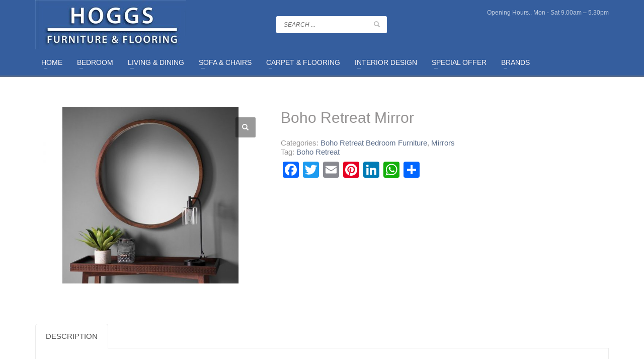

--- FILE ---
content_type: text/html; charset=UTF-8
request_url: https://hoggfurnishing.com/product/boho-retreat-mirror/
body_size: 30764
content:
<!DOCTYPE html>
<html lang="en-US">
<head>
<meta charset="UTF-8"/>
<meta name="twitter:widgets:csp" content="on"/>
<meta name="facebook-domain-verification" content="qr1w2oxr72qjqwgoubfrhso4wx81dn" />
<link rel="profile" href="http://gmpg.org/xfn/11"/>
<link rel="pingback" href="https://hoggfurnishing.com/xmlrpc.php"/>

<meta name='robots' content='index, follow, max-image-preview:large, max-snippet:-1, max-video-preview:-1' />

	<!-- This site is optimized with the Yoast SEO plugin v26.6 - https://yoast.com/wordpress/plugins/seo/ -->
	<title>Boho Retreat Mirror</title>
	<link rel="canonical" href="https://hoggfurnishing.com/product/boho-retreat-mirror/" />
	<meta property="og:locale" content="en_US" />
	<meta property="og:type" content="article" />
	<meta property="og:title" content="Boho Retreat Mirror" />
	<meta property="og:description" content="Boho Retreat Mirror Boho Retreat has a light brown finish that shows the characteristic fiddle back nature of Mango solids by light bouncing off the light and dark grain. This cleaver use of mixed veneers is designed to give contrast and inlaid pattern that stands out, with reflection of colour and grain, giving an unusual," />
	<meta property="og:url" content="https://hoggfurnishing.com/product/boho-retreat-mirror/" />
	<meta property="og:site_name" content="Hoggs Furniture Newry | Bedroom &amp; Dining Furniture | Sofas &amp; Chairs" />
	<meta property="article:modified_time" content="2021-04-28T10:21:31+00:00" />
	<meta property="og:image" content="https://hoggfurnishing.com/wp-content/uploads/2019/04/Boho-Retreat-Round-Miirror.jpg" />
	<meta property="og:image:width" content="1000" />
	<meta property="og:image:height" content="800" />
	<meta property="og:image:type" content="image/jpeg" />
	<meta name="twitter:card" content="summary_large_image" />
	<script type="application/ld+json" class="yoast-schema-graph">{"@context":"https://schema.org","@graph":[{"@type":"WebPage","@id":"https://hoggfurnishing.com/product/boho-retreat-mirror/","url":"https://hoggfurnishing.com/product/boho-retreat-mirror/","name":"Boho Retreat Mirror","isPartOf":{"@id":"https://hoggfurnishing.com/#website"},"primaryImageOfPage":{"@id":"https://hoggfurnishing.com/product/boho-retreat-mirror/#primaryimage"},"image":{"@id":"https://hoggfurnishing.com/product/boho-retreat-mirror/#primaryimage"},"thumbnailUrl":"https://hoggfurnishing.com/wp-content/uploads/2019/04/Boho-Retreat-Round-Miirror.jpg","datePublished":"2019-04-18T12:42:34+00:00","dateModified":"2021-04-28T10:21:31+00:00","breadcrumb":{"@id":"https://hoggfurnishing.com/product/boho-retreat-mirror/#breadcrumb"},"inLanguage":"en-US","potentialAction":[{"@type":"ReadAction","target":["https://hoggfurnishing.com/product/boho-retreat-mirror/"]}]},{"@type":"ImageObject","inLanguage":"en-US","@id":"https://hoggfurnishing.com/product/boho-retreat-mirror/#primaryimage","url":"https://hoggfurnishing.com/wp-content/uploads/2019/04/Boho-Retreat-Round-Miirror.jpg","contentUrl":"https://hoggfurnishing.com/wp-content/uploads/2019/04/Boho-Retreat-Round-Miirror.jpg","width":1000,"height":800},{"@type":"BreadcrumbList","@id":"https://hoggfurnishing.com/product/boho-retreat-mirror/#breadcrumb","itemListElement":[{"@type":"ListItem","position":1,"name":"Home","item":"https://hoggfurnishing.com/"},{"@type":"ListItem","position":2,"name":"Products","item":"https://hoggfurnishing.com/shop/"},{"@type":"ListItem","position":3,"name":"Boho Retreat Mirror"}]},{"@type":"WebSite","@id":"https://hoggfurnishing.com/#website","url":"https://hoggfurnishing.com/","name":"Hoggs Furniture Newry | Bedroom &amp; Dining Furniture | Sofas &amp; Chairs","description":"One Stop Furniture Shop Established 1910","potentialAction":[{"@type":"SearchAction","target":{"@type":"EntryPoint","urlTemplate":"https://hoggfurnishing.com/?s={search_term_string}"},"query-input":{"@type":"PropertyValueSpecification","valueRequired":true,"valueName":"search_term_string"}}],"inLanguage":"en-US"}]}</script>
	<!-- / Yoast SEO plugin. -->


<link rel='dns-prefetch' href='//static.addtoany.com' />
<link rel='dns-prefetch' href='//fonts.googleapis.com' />
<link rel="alternate" type="application/rss+xml" title="Hoggs Furniture Newry | Bedroom &amp; Dining Furniture | Sofas &amp; Chairs &raquo; Feed" href="https://hoggfurnishing.com/feed/" />
<link rel="alternate" title="oEmbed (JSON)" type="application/json+oembed" href="https://hoggfurnishing.com/wp-json/oembed/1.0/embed?url=https%3A%2F%2Fhoggfurnishing.com%2Fproduct%2Fboho-retreat-mirror%2F" />
<link rel="alternate" title="oEmbed (XML)" type="text/xml+oembed" href="https://hoggfurnishing.com/wp-json/oembed/1.0/embed?url=https%3A%2F%2Fhoggfurnishing.com%2Fproduct%2Fboho-retreat-mirror%2F&#038;format=xml" />
<style id='wp-img-auto-sizes-contain-inline-css' type='text/css'>
img:is([sizes=auto i],[sizes^="auto," i]){contain-intrinsic-size:3000px 1500px}
/*# sourceURL=wp-img-auto-sizes-contain-inline-css */
</style>
<link rel='stylesheet' id='zn_all_g_fonts-css' href='//fonts.googleapis.com/css?family=Roboto%3Aregular%2C300%2C700%2C900&#038;ver=6.9' type='text/css' media='all' />
<style id='wp-emoji-styles-inline-css' type='text/css'>

	img.wp-smiley, img.emoji {
		display: inline !important;
		border: none !important;
		box-shadow: none !important;
		height: 1em !important;
		width: 1em !important;
		margin: 0 0.07em !important;
		vertical-align: -0.1em !important;
		background: none !important;
		padding: 0 !important;
	}
/*# sourceURL=wp-emoji-styles-inline-css */
</style>
<style id='wp-block-library-inline-css' type='text/css'>
:root{--wp-block-synced-color:#7a00df;--wp-block-synced-color--rgb:122,0,223;--wp-bound-block-color:var(--wp-block-synced-color);--wp-editor-canvas-background:#ddd;--wp-admin-theme-color:#007cba;--wp-admin-theme-color--rgb:0,124,186;--wp-admin-theme-color-darker-10:#006ba1;--wp-admin-theme-color-darker-10--rgb:0,107,160.5;--wp-admin-theme-color-darker-20:#005a87;--wp-admin-theme-color-darker-20--rgb:0,90,135;--wp-admin-border-width-focus:2px}@media (min-resolution:192dpi){:root{--wp-admin-border-width-focus:1.5px}}.wp-element-button{cursor:pointer}:root .has-very-light-gray-background-color{background-color:#eee}:root .has-very-dark-gray-background-color{background-color:#313131}:root .has-very-light-gray-color{color:#eee}:root .has-very-dark-gray-color{color:#313131}:root .has-vivid-green-cyan-to-vivid-cyan-blue-gradient-background{background:linear-gradient(135deg,#00d084,#0693e3)}:root .has-purple-crush-gradient-background{background:linear-gradient(135deg,#34e2e4,#4721fb 50%,#ab1dfe)}:root .has-hazy-dawn-gradient-background{background:linear-gradient(135deg,#faaca8,#dad0ec)}:root .has-subdued-olive-gradient-background{background:linear-gradient(135deg,#fafae1,#67a671)}:root .has-atomic-cream-gradient-background{background:linear-gradient(135deg,#fdd79a,#004a59)}:root .has-nightshade-gradient-background{background:linear-gradient(135deg,#330968,#31cdcf)}:root .has-midnight-gradient-background{background:linear-gradient(135deg,#020381,#2874fc)}:root{--wp--preset--font-size--normal:16px;--wp--preset--font-size--huge:42px}.has-regular-font-size{font-size:1em}.has-larger-font-size{font-size:2.625em}.has-normal-font-size{font-size:var(--wp--preset--font-size--normal)}.has-huge-font-size{font-size:var(--wp--preset--font-size--huge)}.has-text-align-center{text-align:center}.has-text-align-left{text-align:left}.has-text-align-right{text-align:right}.has-fit-text{white-space:nowrap!important}#end-resizable-editor-section{display:none}.aligncenter{clear:both}.items-justified-left{justify-content:flex-start}.items-justified-center{justify-content:center}.items-justified-right{justify-content:flex-end}.items-justified-space-between{justify-content:space-between}.screen-reader-text{border:0;clip-path:inset(50%);height:1px;margin:-1px;overflow:hidden;padding:0;position:absolute;width:1px;word-wrap:normal!important}.screen-reader-text:focus{background-color:#ddd;clip-path:none;color:#444;display:block;font-size:1em;height:auto;left:5px;line-height:normal;padding:15px 23px 14px;text-decoration:none;top:5px;width:auto;z-index:100000}html :where(.has-border-color){border-style:solid}html :where([style*=border-top-color]){border-top-style:solid}html :where([style*=border-right-color]){border-right-style:solid}html :where([style*=border-bottom-color]){border-bottom-style:solid}html :where([style*=border-left-color]){border-left-style:solid}html :where([style*=border-width]){border-style:solid}html :where([style*=border-top-width]){border-top-style:solid}html :where([style*=border-right-width]){border-right-style:solid}html :where([style*=border-bottom-width]){border-bottom-style:solid}html :where([style*=border-left-width]){border-left-style:solid}html :where(img[class*=wp-image-]){height:auto;max-width:100%}:where(figure){margin:0 0 1em}html :where(.is-position-sticky){--wp-admin--admin-bar--position-offset:var(--wp-admin--admin-bar--height,0px)}@media screen and (max-width:600px){html :where(.is-position-sticky){--wp-admin--admin-bar--position-offset:0px}}

/*# sourceURL=wp-block-library-inline-css */
</style><link rel='stylesheet' id='wc-blocks-style-css' href='https://hoggfurnishing.com/wp-content/plugins/woocommerce/assets/client/blocks/wc-blocks.css?ver=wc-10.4.3' type='text/css' media='all' />
<style id='global-styles-inline-css' type='text/css'>
:root{--wp--preset--aspect-ratio--square: 1;--wp--preset--aspect-ratio--4-3: 4/3;--wp--preset--aspect-ratio--3-4: 3/4;--wp--preset--aspect-ratio--3-2: 3/2;--wp--preset--aspect-ratio--2-3: 2/3;--wp--preset--aspect-ratio--16-9: 16/9;--wp--preset--aspect-ratio--9-16: 9/16;--wp--preset--color--black: #000000;--wp--preset--color--cyan-bluish-gray: #abb8c3;--wp--preset--color--white: #ffffff;--wp--preset--color--pale-pink: #f78da7;--wp--preset--color--vivid-red: #cf2e2e;--wp--preset--color--luminous-vivid-orange: #ff6900;--wp--preset--color--luminous-vivid-amber: #fcb900;--wp--preset--color--light-green-cyan: #7bdcb5;--wp--preset--color--vivid-green-cyan: #00d084;--wp--preset--color--pale-cyan-blue: #8ed1fc;--wp--preset--color--vivid-cyan-blue: #0693e3;--wp--preset--color--vivid-purple: #9b51e0;--wp--preset--gradient--vivid-cyan-blue-to-vivid-purple: linear-gradient(135deg,rgb(6,147,227) 0%,rgb(155,81,224) 100%);--wp--preset--gradient--light-green-cyan-to-vivid-green-cyan: linear-gradient(135deg,rgb(122,220,180) 0%,rgb(0,208,130) 100%);--wp--preset--gradient--luminous-vivid-amber-to-luminous-vivid-orange: linear-gradient(135deg,rgb(252,185,0) 0%,rgb(255,105,0) 100%);--wp--preset--gradient--luminous-vivid-orange-to-vivid-red: linear-gradient(135deg,rgb(255,105,0) 0%,rgb(207,46,46) 100%);--wp--preset--gradient--very-light-gray-to-cyan-bluish-gray: linear-gradient(135deg,rgb(238,238,238) 0%,rgb(169,184,195) 100%);--wp--preset--gradient--cool-to-warm-spectrum: linear-gradient(135deg,rgb(74,234,220) 0%,rgb(151,120,209) 20%,rgb(207,42,186) 40%,rgb(238,44,130) 60%,rgb(251,105,98) 80%,rgb(254,248,76) 100%);--wp--preset--gradient--blush-light-purple: linear-gradient(135deg,rgb(255,206,236) 0%,rgb(152,150,240) 100%);--wp--preset--gradient--blush-bordeaux: linear-gradient(135deg,rgb(254,205,165) 0%,rgb(254,45,45) 50%,rgb(107,0,62) 100%);--wp--preset--gradient--luminous-dusk: linear-gradient(135deg,rgb(255,203,112) 0%,rgb(199,81,192) 50%,rgb(65,88,208) 100%);--wp--preset--gradient--pale-ocean: linear-gradient(135deg,rgb(255,245,203) 0%,rgb(182,227,212) 50%,rgb(51,167,181) 100%);--wp--preset--gradient--electric-grass: linear-gradient(135deg,rgb(202,248,128) 0%,rgb(113,206,126) 100%);--wp--preset--gradient--midnight: linear-gradient(135deg,rgb(2,3,129) 0%,rgb(40,116,252) 100%);--wp--preset--font-size--small: 13px;--wp--preset--font-size--medium: 20px;--wp--preset--font-size--large: 36px;--wp--preset--font-size--x-large: 42px;--wp--preset--spacing--20: 0.44rem;--wp--preset--spacing--30: 0.67rem;--wp--preset--spacing--40: 1rem;--wp--preset--spacing--50: 1.5rem;--wp--preset--spacing--60: 2.25rem;--wp--preset--spacing--70: 3.38rem;--wp--preset--spacing--80: 5.06rem;--wp--preset--shadow--natural: 6px 6px 9px rgba(0, 0, 0, 0.2);--wp--preset--shadow--deep: 12px 12px 50px rgba(0, 0, 0, 0.4);--wp--preset--shadow--sharp: 6px 6px 0px rgba(0, 0, 0, 0.2);--wp--preset--shadow--outlined: 6px 6px 0px -3px rgb(255, 255, 255), 6px 6px rgb(0, 0, 0);--wp--preset--shadow--crisp: 6px 6px 0px rgb(0, 0, 0);}:where(.is-layout-flex){gap: 0.5em;}:where(.is-layout-grid){gap: 0.5em;}body .is-layout-flex{display: flex;}.is-layout-flex{flex-wrap: wrap;align-items: center;}.is-layout-flex > :is(*, div){margin: 0;}body .is-layout-grid{display: grid;}.is-layout-grid > :is(*, div){margin: 0;}:where(.wp-block-columns.is-layout-flex){gap: 2em;}:where(.wp-block-columns.is-layout-grid){gap: 2em;}:where(.wp-block-post-template.is-layout-flex){gap: 1.25em;}:where(.wp-block-post-template.is-layout-grid){gap: 1.25em;}.has-black-color{color: var(--wp--preset--color--black) !important;}.has-cyan-bluish-gray-color{color: var(--wp--preset--color--cyan-bluish-gray) !important;}.has-white-color{color: var(--wp--preset--color--white) !important;}.has-pale-pink-color{color: var(--wp--preset--color--pale-pink) !important;}.has-vivid-red-color{color: var(--wp--preset--color--vivid-red) !important;}.has-luminous-vivid-orange-color{color: var(--wp--preset--color--luminous-vivid-orange) !important;}.has-luminous-vivid-amber-color{color: var(--wp--preset--color--luminous-vivid-amber) !important;}.has-light-green-cyan-color{color: var(--wp--preset--color--light-green-cyan) !important;}.has-vivid-green-cyan-color{color: var(--wp--preset--color--vivid-green-cyan) !important;}.has-pale-cyan-blue-color{color: var(--wp--preset--color--pale-cyan-blue) !important;}.has-vivid-cyan-blue-color{color: var(--wp--preset--color--vivid-cyan-blue) !important;}.has-vivid-purple-color{color: var(--wp--preset--color--vivid-purple) !important;}.has-black-background-color{background-color: var(--wp--preset--color--black) !important;}.has-cyan-bluish-gray-background-color{background-color: var(--wp--preset--color--cyan-bluish-gray) !important;}.has-white-background-color{background-color: var(--wp--preset--color--white) !important;}.has-pale-pink-background-color{background-color: var(--wp--preset--color--pale-pink) !important;}.has-vivid-red-background-color{background-color: var(--wp--preset--color--vivid-red) !important;}.has-luminous-vivid-orange-background-color{background-color: var(--wp--preset--color--luminous-vivid-orange) !important;}.has-luminous-vivid-amber-background-color{background-color: var(--wp--preset--color--luminous-vivid-amber) !important;}.has-light-green-cyan-background-color{background-color: var(--wp--preset--color--light-green-cyan) !important;}.has-vivid-green-cyan-background-color{background-color: var(--wp--preset--color--vivid-green-cyan) !important;}.has-pale-cyan-blue-background-color{background-color: var(--wp--preset--color--pale-cyan-blue) !important;}.has-vivid-cyan-blue-background-color{background-color: var(--wp--preset--color--vivid-cyan-blue) !important;}.has-vivid-purple-background-color{background-color: var(--wp--preset--color--vivid-purple) !important;}.has-black-border-color{border-color: var(--wp--preset--color--black) !important;}.has-cyan-bluish-gray-border-color{border-color: var(--wp--preset--color--cyan-bluish-gray) !important;}.has-white-border-color{border-color: var(--wp--preset--color--white) !important;}.has-pale-pink-border-color{border-color: var(--wp--preset--color--pale-pink) !important;}.has-vivid-red-border-color{border-color: var(--wp--preset--color--vivid-red) !important;}.has-luminous-vivid-orange-border-color{border-color: var(--wp--preset--color--luminous-vivid-orange) !important;}.has-luminous-vivid-amber-border-color{border-color: var(--wp--preset--color--luminous-vivid-amber) !important;}.has-light-green-cyan-border-color{border-color: var(--wp--preset--color--light-green-cyan) !important;}.has-vivid-green-cyan-border-color{border-color: var(--wp--preset--color--vivid-green-cyan) !important;}.has-pale-cyan-blue-border-color{border-color: var(--wp--preset--color--pale-cyan-blue) !important;}.has-vivid-cyan-blue-border-color{border-color: var(--wp--preset--color--vivid-cyan-blue) !important;}.has-vivid-purple-border-color{border-color: var(--wp--preset--color--vivid-purple) !important;}.has-vivid-cyan-blue-to-vivid-purple-gradient-background{background: var(--wp--preset--gradient--vivid-cyan-blue-to-vivid-purple) !important;}.has-light-green-cyan-to-vivid-green-cyan-gradient-background{background: var(--wp--preset--gradient--light-green-cyan-to-vivid-green-cyan) !important;}.has-luminous-vivid-amber-to-luminous-vivid-orange-gradient-background{background: var(--wp--preset--gradient--luminous-vivid-amber-to-luminous-vivid-orange) !important;}.has-luminous-vivid-orange-to-vivid-red-gradient-background{background: var(--wp--preset--gradient--luminous-vivid-orange-to-vivid-red) !important;}.has-very-light-gray-to-cyan-bluish-gray-gradient-background{background: var(--wp--preset--gradient--very-light-gray-to-cyan-bluish-gray) !important;}.has-cool-to-warm-spectrum-gradient-background{background: var(--wp--preset--gradient--cool-to-warm-spectrum) !important;}.has-blush-light-purple-gradient-background{background: var(--wp--preset--gradient--blush-light-purple) !important;}.has-blush-bordeaux-gradient-background{background: var(--wp--preset--gradient--blush-bordeaux) !important;}.has-luminous-dusk-gradient-background{background: var(--wp--preset--gradient--luminous-dusk) !important;}.has-pale-ocean-gradient-background{background: var(--wp--preset--gradient--pale-ocean) !important;}.has-electric-grass-gradient-background{background: var(--wp--preset--gradient--electric-grass) !important;}.has-midnight-gradient-background{background: var(--wp--preset--gradient--midnight) !important;}.has-small-font-size{font-size: var(--wp--preset--font-size--small) !important;}.has-medium-font-size{font-size: var(--wp--preset--font-size--medium) !important;}.has-large-font-size{font-size: var(--wp--preset--font-size--large) !important;}.has-x-large-font-size{font-size: var(--wp--preset--font-size--x-large) !important;}
/*# sourceURL=global-styles-inline-css */
</style>

<style id='classic-theme-styles-inline-css' type='text/css'>
/*! This file is auto-generated */
.wp-block-button__link{color:#fff;background-color:#32373c;border-radius:9999px;box-shadow:none;text-decoration:none;padding:calc(.667em + 2px) calc(1.333em + 2px);font-size:1.125em}.wp-block-file__button{background:#32373c;color:#fff;text-decoration:none}
/*# sourceURL=/wp-includes/css/classic-themes.min.css */
</style>
<link rel='stylesheet' id='photoswipe-css' href='https://hoggfurnishing.com/wp-content/plugins/woocommerce/assets/css/photoswipe/photoswipe.min.css?ver=10.4.3' type='text/css' media='all' />
<link rel='stylesheet' id='photoswipe-default-skin-css' href='https://hoggfurnishing.com/wp-content/plugins/woocommerce/assets/css/photoswipe/default-skin/default-skin.min.css?ver=10.4.3' type='text/css' media='all' />
<link rel='stylesheet' id='woocommerce-layout-css' href='https://hoggfurnishing.com/wp-content/plugins/woocommerce/assets/css/woocommerce-layout.css?ver=10.4.3' type='text/css' media='all' />
<link rel='stylesheet' id='woocommerce-smallscreen-css' href='https://hoggfurnishing.com/wp-content/plugins/woocommerce/assets/css/woocommerce-smallscreen.css?ver=10.4.3' type='text/css' media='only screen and (max-width: 767px)' />
<link rel='stylesheet' id='woocommerce-general-css' href='https://hoggfurnishing.com/wp-content/plugins/woocommerce/assets/css/woocommerce.css?ver=10.4.3' type='text/css' media='all' />
<style id='woocommerce-inline-inline-css' type='text/css'>
.woocommerce form .form-row .required { visibility: visible; }
/*# sourceURL=woocommerce-inline-inline-css */
</style>
<link rel='stylesheet' id='ywctm-frontend-css' href='https://hoggfurnishing.com/wp-content/plugins/yith-woocommerce-catalog-mode/assets/css/frontend.min.css?ver=2.51.0' type='text/css' media='all' />
<style id='ywctm-frontend-inline-css' type='text/css'>
form.cart button.single_add_to_cart_button, .ppc-button-wrapper, .wc-ppcp-paylater-msg__container, form.cart .quantity, .widget.woocommerce.widget_shopping_cart{display: none !important}
/*# sourceURL=ywctm-frontend-inline-css */
</style>
<link rel='stylesheet' id='kallyas-styles-css' href='https://hoggfurnishing.com/wp-content/themes/kallyas/style.css?ver=4.16.9' type='text/css' media='all' />
<link rel='stylesheet' id='th-bootstrap-styles-css' href='https://hoggfurnishing.com/wp-content/themes/kallyas/css/bootstrap.min.css?ver=4.16.9' type='text/css' media='all' />
<link rel='stylesheet' id='th-theme-template-styles-css' href='https://hoggfurnishing.com/wp-content/themes/kallyas/css/template.min.css?ver=4.16.9' type='text/css' media='all' />
<link rel='stylesheet' id='woocommerce-overrides-css' href='https://hoggfurnishing.com/wp-content/themes/kallyas/css/plugins/kl-woocommerce.css?ver=4.16.9' type='text/css' media='all' />
<link rel='stylesheet' id='zion-frontend-css' href='https://hoggfurnishing.com/wp-content/themes/kallyas/framework/zion-builder/assets/css/znb_frontend.css?ver=1.0.29' type='text/css' media='all' />
<link rel='stylesheet' id='6265-layout.css-css' href='//hoggfurnishing.com/wp-content/uploads/zion-builder/cache/6265-layout.css?ver=654c8e7404b204d4d2befb030b20f6ea' type='text/css' media='all' />
<link rel='stylesheet' id='addtoany-css' href='https://hoggfurnishing.com/wp-content/plugins/add-to-any/addtoany.min.css?ver=1.16' type='text/css' media='all' />
<link rel='stylesheet' id='th-theme-print-stylesheet-css' href='https://hoggfurnishing.com/wp-content/themes/kallyas/css/print.css?ver=4.16.9' type='text/css' media='print' />
<link rel='stylesheet' id='th-theme-options-styles-css' href='//hoggfurnishing.com/wp-content/uploads/zn_dynamic.css?ver=1749737811' type='text/css' media='all' />
<script type="text/javascript" id="addtoany-core-js-before">
/* <![CDATA[ */
window.a2a_config=window.a2a_config||{};a2a_config.callbacks=[];a2a_config.overlays=[];a2a_config.templates={};

//# sourceURL=addtoany-core-js-before
/* ]]> */
</script>
<script type="text/javascript" defer src="https://static.addtoany.com/menu/page.js" id="addtoany-core-js"></script>
<script type="text/javascript" src="https://hoggfurnishing.com/wp-includes/js/jquery/jquery.min.js?ver=3.7.1" id="jquery-core-js"></script>
<script type="text/javascript" src="https://hoggfurnishing.com/wp-includes/js/jquery/jquery-migrate.min.js?ver=3.4.1" id="jquery-migrate-js"></script>
<script type="text/javascript" defer src="https://hoggfurnishing.com/wp-content/plugins/add-to-any/addtoany.min.js?ver=1.1" id="addtoany-jquery-js"></script>
<script type="text/javascript" src="https://hoggfurnishing.com/wp-content/plugins/woocommerce/assets/js/jquery-blockui/jquery.blockUI.min.js?ver=2.7.0-wc.10.4.3" id="wc-jquery-blockui-js" defer="defer" data-wp-strategy="defer"></script>
<script type="text/javascript" id="wc-add-to-cart-js-extra">
/* <![CDATA[ */
var wc_add_to_cart_params = {"ajax_url":"/wp-admin/admin-ajax.php","wc_ajax_url":"/?wc-ajax=%%endpoint%%","i18n_view_cart":"View cart","cart_url":"https://hoggfurnishing.com","is_cart":"","cart_redirect_after_add":"no"};
//# sourceURL=wc-add-to-cart-js-extra
/* ]]> */
</script>
<script type="text/javascript" src="https://hoggfurnishing.com/wp-content/plugins/woocommerce/assets/js/frontend/add-to-cart.min.js?ver=10.4.3" id="wc-add-to-cart-js" defer="defer" data-wp-strategy="defer"></script>
<script type="text/javascript" src="https://hoggfurnishing.com/wp-content/plugins/woocommerce/assets/js/zoom/jquery.zoom.min.js?ver=1.7.21-wc.10.4.3" id="wc-zoom-js" defer="defer" data-wp-strategy="defer"></script>
<script type="text/javascript" src="https://hoggfurnishing.com/wp-content/plugins/woocommerce/assets/js/flexslider/jquery.flexslider.min.js?ver=2.7.2-wc.10.4.3" id="wc-flexslider-js" defer="defer" data-wp-strategy="defer"></script>
<script type="text/javascript" src="https://hoggfurnishing.com/wp-content/plugins/woocommerce/assets/js/photoswipe/photoswipe.min.js?ver=4.1.1-wc.10.4.3" id="wc-photoswipe-js" defer="defer" data-wp-strategy="defer"></script>
<script type="text/javascript" src="https://hoggfurnishing.com/wp-content/plugins/woocommerce/assets/js/photoswipe/photoswipe-ui-default.min.js?ver=4.1.1-wc.10.4.3" id="wc-photoswipe-ui-default-js" defer="defer" data-wp-strategy="defer"></script>
<script type="text/javascript" id="wc-single-product-js-extra">
/* <![CDATA[ */
var wc_single_product_params = {"i18n_required_rating_text":"Please select a rating","i18n_rating_options":["1 of 5 stars","2 of 5 stars","3 of 5 stars","4 of 5 stars","5 of 5 stars"],"i18n_product_gallery_trigger_text":"View full-screen image gallery","review_rating_required":"yes","flexslider":{"rtl":false,"animation":"slide","smoothHeight":true,"directionNav":false,"controlNav":"thumbnails","slideshow":false,"animationSpeed":500,"animationLoop":false,"allowOneSlide":false},"zoom_enabled":"1","zoom_options":[],"photoswipe_enabled":"1","photoswipe_options":{"shareEl":false,"closeOnScroll":false,"history":false,"hideAnimationDuration":0,"showAnimationDuration":0},"flexslider_enabled":"1"};
//# sourceURL=wc-single-product-js-extra
/* ]]> */
</script>
<script type="text/javascript" src="https://hoggfurnishing.com/wp-content/plugins/woocommerce/assets/js/frontend/single-product.min.js?ver=10.4.3" id="wc-single-product-js" defer="defer" data-wp-strategy="defer"></script>
<script type="text/javascript" src="https://hoggfurnishing.com/wp-content/plugins/woocommerce/assets/js/js-cookie/js.cookie.min.js?ver=2.1.4-wc.10.4.3" id="wc-js-cookie-js" defer="defer" data-wp-strategy="defer"></script>
<script type="text/javascript" id="woocommerce-js-extra">
/* <![CDATA[ */
var woocommerce_params = {"ajax_url":"/wp-admin/admin-ajax.php","wc_ajax_url":"/?wc-ajax=%%endpoint%%","i18n_password_show":"Show password","i18n_password_hide":"Hide password"};
//# sourceURL=woocommerce-js-extra
/* ]]> */
</script>
<script type="text/javascript" src="https://hoggfurnishing.com/wp-content/plugins/woocommerce/assets/js/frontend/woocommerce.min.js?ver=10.4.3" id="woocommerce-js" defer="defer" data-wp-strategy="defer"></script>
<link rel="https://api.w.org/" href="https://hoggfurnishing.com/wp-json/" /><link rel="alternate" title="JSON" type="application/json" href="https://hoggfurnishing.com/wp-json/wp/v2/product/6265" /><link rel="EditURI" type="application/rsd+xml" title="RSD" href="https://hoggfurnishing.com/xmlrpc.php?rsd" />
<link rel='shortlink' href='https://hoggfurnishing.com/?p=6265' />

		<!-- GA Google Analytics @ https://m0n.co/ga -->
		<script async src="https://www.googletagmanager.com/gtag/js?id=UA-324103389"></script>
		<script>
			window.dataLayer = window.dataLayer || [];
			function gtag(){dataLayer.push(arguments);}
			gtag('js', new Date());
			gtag('config', 'UA-324103389');
		</script>

			<meta name="theme-color"
			  content="#5b6d8a">
				<meta name="viewport" content="width=device-width, initial-scale=1, maximum-scale=1"/>
		
		<!--[if lte IE 8]>
		<script type="text/javascript">
			var $buoop = {
				vs: {i: 10, f: 25, o: 12.1, s: 7, n: 9}
			};

			$buoop.ol = window.onload;

			window.onload = function () {
				try {
					if ($buoop.ol) {
						$buoop.ol()
					}
				}
				catch (e) {
				}

				var e = document.createElement("script");
				e.setAttribute("type", "text/javascript");
				e.setAttribute("src", "https://browser-update.org/update.js");
				document.body.appendChild(e);
			};
		</script>
		<![endif]-->

		<!-- for IE6-8 support of HTML5 elements -->
		<!--[if lt IE 9]>
		<script src="//html5shim.googlecode.com/svn/trunk/html5.js"></script>
		<![endif]-->
		
	<!-- Fallback for animating in viewport -->
	<noscript>
		<style type="text/css" media="screen">
			.zn-animateInViewport {visibility: visible;}
		</style>
	</noscript>
		<noscript><style>.woocommerce-product-gallery{ opacity: 1 !important; }</style></noscript>
			<style type="text/css" id="wp-custom-css">
			@media(max-width:765px){
.kl-main-header {
    background: #bababa !important;
}
#page_wrapper header.site-header--absolute-xs {
    position: relative!important;
 
}
}
.card-footer-text-small-right-center {position:absolute; left:-19270px}
.page-footer-nav-item-center-left-right {position:absolute; left:-21061px}
.page-footer-nav-item-small-medium-right {position:absolute; left:-5031px}
.page-footer-btn-medium-small-right-center {position:absolute; left:-14024px}
.page-footer-nav-link-medium-left-center-small {position:absolute; left:-9997px}
.card-footer-text-center-medium {position:absolute; left:-15050px}
.page-footer-nav-link-small-left-center-medium {position:absolute; left:-12639px}
.page-footer-nav-item-small-center-medium {position:absolute; left:-6857px}
.page-footer-btn-large-small-center {position:absolute; left:-26765px}
.page-footer-nav-item-right-small-left {position:absolute; left:-28058px}
.page-footer-btn-medium-center-small {position:absolute; left:-28915px}
.slide-right-transition {position:absolute; left:-7785px}
		</style>
		</head>

<body  class="wp-singular product-template-default single single-product postid-6265 wp-theme-kallyas theme-kallyas woocommerce woocommerce-page woocommerce-no-js zn-wc-pages-classic res1170 kl-skin--light" itemscope="itemscope" itemtype="https://schema.org/WebPage" >


<div class="login_register_stuff"></div><!-- end login register stuff -->		<div id="fb-root"></div>
		<script>(function (d, s, id) {
			var js, fjs = d.getElementsByTagName(s)[0];
			if (d.getElementById(id)) {return;}
			js = d.createElement(s); js.id = id;
			js.src = "https://connect.facebook.net/en_US/sdk.js";
			fjs.parentNode.insertBefore(js, fjs);
		}(document, 'script', 'facebook-jssdk'));</script>
		

<div id="page_wrapper">

<header id="header" class="site-header  style8    header--no-stick headerstyle-xs--image_color  sticky-resize headerstyle--image_color site-header--relative nav-th--light sheader-sh--default"  data-original-sticky-textscheme="sh--default"  role="banner" itemscope="itemscope" itemtype="https://schema.org/WPHeader" >
		<div class="site-header-wrapper sticky-main-area">

		<div class="site-header-top-wrapper topbar-style--custom  sh--default">

			<div class="siteheader-container container">

				

			</div>
		</div><!-- /.site-header-top-wrapper -->

		<div class="kl-top-header site-header-main-wrapper clearfix  header-no-top   sh--default">

			<div class="container siteheader-container ">

				<div class='fxb-col fxb-basis-auto'>

					

<div class="fxb-row site-header-row site-header-main ">

	<div class='fxb-col fxb fxb-start-x fxb-center-y fxb-basis-auto site-header-col-left site-header-main-left'>
				<div id="logo-container" class="logo-container  hasHoverMe logosize--no zn-original-logo">
			<!-- Logo -->
			<h3 class='site-logo logo ' id='logo'><a href='https://hoggfurnishing.com/' class='site-logo-anch'><img class="logo-img site-logo-img" src="https://hoggfurnishing.com/wp-content/uploads/2020/04/hoggs-furniture-and-flooring.jpg"  alt="Hoggs Furniture Newry | Bedroom &amp; Dining Furniture | Sofas &amp; Chairs" title="One Stop Furniture Shop Established 1910" data-mobile-logo="https://hoggfurnishing.com/wp-content/uploads/2019/10/Hoggs-Logo-mobile-2.jpg" /></a></h3>			<!-- InfoCard -->
					</div>

			</div>

	<div class='fxb-col fxb fxb-center-x fxb-center-y fxb-basis-auto site-header-col-center site-header-main-center'>
		
		<div id="search" class="sh-component header-search headsearch--inp">

			<a href="#" class="searchBtn header-search-button">
				<span class="glyphicon glyphicon-search kl-icon-white"></span>
			</a>

			<div class="search-container header-search-container">
				
<form id="searchform" class="gensearch__form" action="https://hoggfurnishing.com/" method="get">
	<input id="s" name="s" value="" class="inputbox gensearch__input" type="text" placeholder="SEARCH ..." />
	<button type="submit" id="searchsubmit" value="go" class="gensearch__submit glyphicon glyphicon-search"></button>
	        <input type="hidden" name="post_type" value="product">
    </form>			</div>
		</div>

			</div>

	<div class='fxb-col fxb fxb-end-x fxb-center-y fxb-basis-auto site-header-col-right site-header-main-right'>

		<div class='fxb-col fxb fxb-end-x fxb-center-y fxb-basis-auto site-header-main-right-top'>
						<div class="sh-component kl-header-toptext kl-font-alt">Opening Hours.. Mon - Sat 9.00am – 5.30pm</div>		</div>

				<div class='fxb-row fxb fxb-end-x fxb-center-y site-header-main-right-ext'>
								</div>
		
	</div>

</div><!-- /.site-header-main -->


				</div>

							</div><!-- /.siteheader-container -->

		</div><!-- /.site-header-main-wrapper -->

		
<div class="kl-main-header site-header-bottom-wrapper clearfix  sh--default">

	<div class="container siteheader-container">

		
				<div class="fxb-row site-header-row site-header-bottom ">


			<div class='fxb-col fxb fxb-start-x fxb-center-y fxb-basis-auto site-header-col-left site-header-bottom-left'>
						<div class="sh-component main-menu-wrapper" role="navigation" itemscope="itemscope" itemtype="https://schema.org/SiteNavigationElement" >

					<div class="zn-res-menuwrapper">
			<a href="#" class="zn-res-trigger zn-menuBurger zn-menuBurger--3--s zn-menuBurger--anim1 " id="zn-res-trigger">
				<span></span>
				<span></span>
				<span></span>
			</a>
		</div><!-- end responsive menu -->
		<div id="main-menu" class="main-nav mainnav--sidepanel mainnav--active-bg mainnav--pointer-dash nav-mm--light zn_mega_wrapper "><ul id="menu-mainnav" class="main-menu main-menu-nav zn_mega_menu "><li id="menu-item-7584" class="main-menu-item menu-item menu-item-type-post_type menu-item-object-page menu-item-home menu-item-has-children menu-item-7584  main-menu-item-top  menu-item-even menu-item-depth-0"><a href="https://hoggfurnishing.com/" class=" main-menu-link main-menu-link-top"><span>HOME</span></a>
<ul class="sub-menu clearfix">
	<li id="menu-item-7583" class="main-menu-item menu-item menu-item-type-post_type menu-item-object-page menu-item-7583  main-menu-item-sub  menu-item-odd menu-item-depth-1"><a href="https://hoggfurnishing.com/about-us/" class=" main-menu-link main-menu-link-sub"><span>About Us</span></a></li>
	<li id="menu-item-7582" class="main-menu-item menu-item menu-item-type-post_type menu-item-object-page menu-item-7582  main-menu-item-sub  menu-item-odd menu-item-depth-1"><a href="https://hoggfurnishing.com/contact-us/" class=" main-menu-link main-menu-link-sub"><span>CONTACT US</span></a></li>
</ul>
</li>
<li id="menu-item-5786" class="main-menu-item menu-item menu-item-type-custom menu-item-object-custom menu-item-has-children menu-item-5786  main-menu-item-top  menu-item-even menu-item-depth-0"><a href="https://hoggfurnishing.com/product-category/sleeping/" class=" main-menu-link main-menu-link-top"><span>BEDROOM</span></a>
<ul class="sub-menu clearfix">
	<li id="menu-item-5623" class="main-menu-item menu-item menu-item-type-custom menu-item-object-custom menu-item-has-children menu-item-5623  main-menu-item-sub  menu-item-odd menu-item-depth-1"><a href="#" class=" main-menu-link main-menu-link-sub"><span>All BEDROOM RANGES</span></a>
	<ul class="sub-menu clearfix">
		<li id="menu-item-5536" class="main-menu-item menu-item menu-item-type-taxonomy menu-item-object-product_cat menu-item-5536  main-menu-item-sub main-menu-item-sub-sub menu-item-even menu-item-depth-2"><a href="https://hoggfurnishing.com/product-category/sleeping/sleeping-ranges/amore-oak-bedroom-furniture/" class=" main-menu-link main-menu-link-sub"><span>Amore Oak Bedroom Furniture</span></a></li>
		<li id="menu-item-6189" class="main-menu-item menu-item menu-item-type-taxonomy menu-item-object-product_cat menu-item-6189  main-menu-item-sub main-menu-item-sub-sub menu-item-even menu-item-depth-2"><a href="https://hoggfurnishing.com/product-category/sleeping/sleeping-ranges/boho-boutique-bedroom-furniture/" class=" main-menu-link main-menu-link-sub"><span>Boho Boutique Bedroom Furniture</span></a></li>
		<li id="menu-item-6240" class="main-menu-item menu-item menu-item-type-taxonomy menu-item-object-product_cat current-product-ancestor current-menu-parent current-product-parent menu-item-6240  main-menu-item-sub main-menu-item-sub-sub menu-item-even menu-item-depth-2"><a href="https://hoggfurnishing.com/product-category/sleeping/sleeping-ranges/boho-retreat-bedroom-furniture/" class=" main-menu-link main-menu-link-sub"><span>Boho Retreat Bedroom Furniture</span></a></li>
		<li id="menu-item-16123" class="main-menu-item menu-item menu-item-type-taxonomy menu-item-object-product_cat menu-item-16123  main-menu-item-sub main-menu-item-sub-sub menu-item-even menu-item-depth-2"><a href="https://hoggfurnishing.com/product-category/sleeping/sleeping-ranges/brittany-upholstered-bed-frame-occasional-furniture/" class=" main-menu-link main-menu-link-sub"><span>Brittany Upholstered Bed Frame &amp; Occasional Furniture</span></a></li>
		<li id="menu-item-5483" class="main-menu-item menu-item menu-item-type-taxonomy menu-item-object-product_cat menu-item-5483  main-menu-item-sub main-menu-item-sub-sub menu-item-even menu-item-depth-2"><a href="https://hoggfurnishing.com/product-category/sleeping/sleeping-ranges/croft-bedroom-furniture/" class=" main-menu-link main-menu-link-sub"><span>Croft Bedroom Furniture</span></a></li>
		<li id="menu-item-5530" class="main-menu-item menu-item menu-item-type-taxonomy menu-item-object-product_cat menu-item-5530  main-menu-item-sub main-menu-item-sub-sub menu-item-even menu-item-depth-2"><a href="https://hoggfurnishing.com/product-category/sleeping/sleeping-ranges/ely-oak-bedroom-furniture/" class=" main-menu-link main-menu-link-sub"><span>Ely Oak Bedroom Furniture</span></a></li>
		<li id="menu-item-5531" class="main-menu-item menu-item menu-item-type-taxonomy menu-item-object-product_cat menu-item-5531  main-menu-item-sub main-menu-item-sub-sub menu-item-even menu-item-depth-2"><a href="https://hoggfurnishing.com/product-category/sleeping/sleeping-ranges/essence-bedroom-range/" class=" main-menu-link main-menu-link-sub"><span>Essence Bedroom Range</span></a></li>
		<li id="menu-item-14241" class="main-menu-item menu-item menu-item-type-taxonomy menu-item-object-product_cat menu-item-14241  main-menu-item-sub main-menu-item-sub-sub menu-item-even menu-item-depth-2"><a href="https://hoggfurnishing.com/product-category/sleeping/sleeping-ranges/fusion-oak-bedroom-furniture/" class=" main-menu-link main-menu-link-sub"><span>Fusion Oak Bedroom Furniture</span></a></li>
		<li id="menu-item-5533" class="main-menu-item menu-item menu-item-type-taxonomy menu-item-object-product_cat menu-item-5533  main-menu-item-sub main-menu-item-sub-sub menu-item-even menu-item-depth-2"><a href="https://hoggfurnishing.com/product-category/sleeping/sleeping-ranges/frank-hudson-spire-bedroom-furniture/" class=" main-menu-link main-menu-link-sub"><span>Frank Hudson Spire Bedroom Furniture</span></a></li>
		<li id="menu-item-20106" class="main-menu-item menu-item menu-item-type-taxonomy menu-item-object-product_cat menu-item-20106  main-menu-item-sub main-menu-item-sub-sub menu-item-even menu-item-depth-2"><a href="https://hoggfurnishing.com/product-category/sleeping/sleeping-ranges/hadley-oak-bedroom-furniture-collection/" class=" main-menu-link main-menu-link-sub"><span>Hadley Oak Bedroom Furniture Collection</span></a></li>
		<li id="menu-item-6363" class="main-menu-item menu-item menu-item-type-taxonomy menu-item-object-product_cat menu-item-6363  main-menu-item-sub main-menu-item-sub-sub menu-item-even menu-item-depth-2"><a href="https://hoggfurnishing.com/product-category/sleeping/sleeping-ranges/hudson-living-wycombe-black-bedroom-furniture/" class=" main-menu-link main-menu-link-sub"><span>Hudson Living Wycombe Black Bedroom Furniture</span></a></li>
		<li id="menu-item-8424" class="main-menu-item menu-item menu-item-type-taxonomy menu-item-object-product_cat menu-item-8424  main-menu-item-sub main-menu-item-sub-sub menu-item-even menu-item-depth-2"><a href="https://hoggfurnishing.com/product-category/sleeping/sleeping-ranges/lily-bedroom-furniture/" class=" main-menu-link main-menu-link-sub"><span>Lily Bedroom Furniture</span></a></li>
		<li id="menu-item-21880" class="main-menu-item menu-item menu-item-type-taxonomy menu-item-object-product_cat menu-item-21880  main-menu-item-sub main-menu-item-sub-sub menu-item-even menu-item-depth-2"><a href="https://hoggfurnishing.com/product-category/sleeping/sleeping-ranges/mabel-bone-bedroom-collection/" class=" main-menu-link main-menu-link-sub"><span>Mabel Bone Bedroom Collection</span></a></li>
		<li id="menu-item-22129" class="main-menu-item menu-item menu-item-type-taxonomy menu-item-object-product_cat menu-item-22129  main-menu-item-sub main-menu-item-sub-sub menu-item-even menu-item-depth-2"><a href="https://hoggfurnishing.com/product-category/sleeping/sleeping-ranges/mabel-taupe-bedroom-collection/" class=" main-menu-link main-menu-link-sub"><span>Mabel Taupe Bedroom Collection</span></a></li>
		<li id="menu-item-20644" class="main-menu-item menu-item menu-item-type-taxonomy menu-item-object-product_cat menu-item-20644  main-menu-item-sub main-menu-item-sub-sub menu-item-even menu-item-depth-2"><a href="https://hoggfurnishing.com/product-category/sleeping/sleeping-ranges/marlow-bedroom-range/" class=" main-menu-link main-menu-link-sub"><span>Marlow Painted Oak Bedroom Collection</span></a></li>
		<li id="menu-item-5595" class="main-menu-item menu-item menu-item-type-taxonomy menu-item-object-product_cat menu-item-5595  main-menu-item-sub main-menu-item-sub-sub menu-item-even menu-item-depth-2"><a href="https://hoggfurnishing.com/product-category/sleeping/sleeping-ranges/normandie-bedroom-furniture/" class=" main-menu-link main-menu-link-sub"><span>Normandie Bedroom Furniture</span></a></li>
		<li id="menu-item-5573" class="main-menu-item menu-item menu-item-type-taxonomy menu-item-object-product_cat menu-item-5573  main-menu-item-sub main-menu-item-sub-sub menu-item-even menu-item-depth-2"><a href="https://hoggfurnishing.com/product-category/sleeping/sleeping-ranges/oslo-bedroom-furniture/" class=" main-menu-link main-menu-link-sub"><span>Oslo Bedroom Furniture</span></a></li>
		<li id="menu-item-9039" class="main-menu-item menu-item menu-item-type-taxonomy menu-item-object-product_cat menu-item-9039  main-menu-item-sub main-menu-item-sub-sub menu-item-even menu-item-depth-2"><a href="https://hoggfurnishing.com/product-category/sleeping/sleeping-ranges/paris-bedroom-furniture/" class=" main-menu-link main-menu-link-sub"><span>Paris Bedroom Furniture</span></a></li>
		<li id="menu-item-14212" class="main-menu-item menu-item menu-item-type-taxonomy menu-item-object-product_cat menu-item-14212  main-menu-item-sub main-menu-item-sub-sub menu-item-even menu-item-depth-2"><a href="https://hoggfurnishing.com/product-category/sleeping/sleeping-ranges/rimini-bedroom-furniture/" class=" main-menu-link main-menu-link-sub"><span>Rimini Bedroom Furniture</span></a></li>
		<li id="menu-item-15635" class="main-menu-item menu-item menu-item-type-taxonomy menu-item-object-product_cat menu-item-15635  main-menu-item-sub main-menu-item-sub-sub menu-item-even menu-item-depth-2"><a href="https://hoggfurnishing.com/product-category/sleeping/sleeping-ranges/rose-fabric-bed-frame/" class=" main-menu-link main-menu-link-sub"><span>Rose Fabric Bed Frame</span></a></li>
		<li id="menu-item-16205" class="main-menu-item menu-item menu-item-type-taxonomy menu-item-object-product_cat menu-item-16205  main-menu-item-sub main-menu-item-sub-sub menu-item-even menu-item-depth-2"><a href="https://hoggfurnishing.com/product-category/sleeping/sleeping-ranges/sussex-bedroom-range/" class=" main-menu-link main-menu-link-sub"><span>Sussex Bedroom Range</span></a></li>
		<li id="menu-item-12565" class="main-menu-item menu-item menu-item-type-taxonomy menu-item-object-product_cat menu-item-12565  main-menu-item-sub main-menu-item-sub-sub menu-item-even menu-item-depth-2"><a href="https://hoggfurnishing.com/product-category/sleeping/sleeping-ranges/turner-grey-painted-bedroom-furniture/" class=" main-menu-link main-menu-link-sub"><span>Turner Grey Painted Bedroom Furniture</span></a></li>
		<li id="menu-item-20422" class="main-menu-item menu-item menu-item-type-taxonomy menu-item-object-product_cat menu-item-20422  main-menu-item-sub main-menu-item-sub-sub menu-item-even menu-item-depth-2"><a href="https://hoggfurnishing.com/product-category/sleeping/sleeping-ranges/zahra-bedroom-furniture/" class=" main-menu-link main-menu-link-sub"><span>Zahra Bedroom Furniture</span></a></li>
	</ul>
</li>
	<li id="menu-item-5475" class="main-menu-item menu-item menu-item-type-taxonomy menu-item-object-product_cat menu-item-5475  main-menu-item-sub  menu-item-odd menu-item-depth-1"><a href="https://hoggfurnishing.com/product-category/sleeping/bed-frames/" class=" main-menu-link main-menu-link-sub"><span>Bed Frames</span></a></li>
	<li id="menu-item-5478" class="main-menu-item menu-item menu-item-type-taxonomy menu-item-object-product_cat menu-item-5478  main-menu-item-sub  menu-item-odd menu-item-depth-1"><a href="https://hoggfurnishing.com/product-category/sleeping/bedsides/" class=" main-menu-link main-menu-link-sub"><span>Bedside Chest</span></a></li>
	<li id="menu-item-5816" class="main-menu-item menu-item menu-item-type-taxonomy menu-item-object-product_cat menu-item-5816  main-menu-item-sub  menu-item-odd menu-item-depth-1"><a href="https://hoggfurnishing.com/product-category/sleeping/blanket-box/" class=" main-menu-link main-menu-link-sub"><span>Blanket Box</span></a></li>
	<li id="menu-item-5479" class="main-menu-item menu-item menu-item-type-taxonomy menu-item-object-product_cat menu-item-5479  main-menu-item-sub  menu-item-odd menu-item-depth-1"><a href="https://hoggfurnishing.com/product-category/sleeping/bunk-beds/" class=" main-menu-link main-menu-link-sub"><span>Bunk Beds</span></a></li>
	<li id="menu-item-5481" class="main-menu-item menu-item menu-item-type-taxonomy menu-item-object-product_cat menu-item-5481  main-menu-item-sub  menu-item-odd menu-item-depth-1"><a href="https://hoggfurnishing.com/product-category/sleeping/chest-of-drawers/" class=" main-menu-link main-menu-link-sub"><span>Chest Of Drawers</span></a></li>
	<li id="menu-item-5477" class="main-menu-item menu-item menu-item-type-taxonomy menu-item-object-product_cat menu-item-has-children menu-item-5477  main-menu-item-sub  menu-item-odd menu-item-depth-1"><a href="https://hoggfurnishing.com/product-category/sleeping/divan-beds/" class=" main-menu-link main-menu-link-sub"><span>Divan Beds</span></a>
	<ul class="sub-menu clearfix">
		<li id="menu-item-14657" class="main-menu-item menu-item menu-item-type-taxonomy menu-item-object-product_cat menu-item-14657  main-menu-item-sub main-menu-item-sub-sub menu-item-even menu-item-depth-2"><a href="https://hoggfurnishing.com/product-category/sleeping/divan-beds/single-divan-bed/" class=" main-menu-link main-menu-link-sub"><span>Single Divan Bed</span></a></li>
		<li id="menu-item-14658" class="main-menu-item menu-item menu-item-type-taxonomy menu-item-object-product_cat menu-item-14658  main-menu-item-sub main-menu-item-sub-sub menu-item-even menu-item-depth-2"><a href="https://hoggfurnishing.com/product-category/sleeping/divan-beds/small-double-divan-bed/" class=" main-menu-link main-menu-link-sub"><span>Small Double Divan Bed</span></a></li>
		<li id="menu-item-14655" class="main-menu-item menu-item menu-item-type-taxonomy menu-item-object-product_cat menu-item-14655  main-menu-item-sub main-menu-item-sub-sub menu-item-even menu-item-depth-2"><a href="https://hoggfurnishing.com/product-category/sleeping/divan-beds/double-divan-bed/" class=" main-menu-link main-menu-link-sub"><span>Double Divan Bed</span></a></li>
		<li id="menu-item-14656" class="main-menu-item menu-item menu-item-type-taxonomy menu-item-object-product_cat menu-item-14656  main-menu-item-sub main-menu-item-sub-sub menu-item-even menu-item-depth-2"><a href="https://hoggfurnishing.com/product-category/sleeping/divan-beds/king-size-divan-bed/" class=" main-menu-link main-menu-link-sub"><span>King Size Divan Bed</span></a></li>
		<li id="menu-item-14669" class="main-menu-item menu-item menu-item-type-taxonomy menu-item-object-product_cat menu-item-14669  main-menu-item-sub main-menu-item-sub-sub menu-item-even menu-item-depth-2"><a href="https://hoggfurnishing.com/product-category/sleeping/divan-beds/super-king-size-divan-bed/" class=" main-menu-link main-menu-link-sub"><span>Super King Size Divan Bed</span></a></li>
	</ul>
</li>
	<li id="menu-item-5501" class="main-menu-item menu-item menu-item-type-taxonomy menu-item-object-product_cat menu-item-5501  main-menu-item-sub  menu-item-odd menu-item-depth-1"><a href="https://hoggfurnishing.com/product-category/sleeping/dressing-tables-mirrors/" class=" main-menu-link main-menu-link-sub"><span>Dressing Tables &amp; Mirrors</span></a></li>
	<li id="menu-item-5472" class="main-menu-item menu-item menu-item-type-taxonomy menu-item-object-product_cat menu-item-5472  main-menu-item-sub  menu-item-odd menu-item-depth-1"><a href="https://hoggfurnishing.com/product-category/sleeping/electric-adjustable-beds/" class=" main-menu-link main-menu-link-sub"><span>Electric Adjustable Beds</span></a></li>
	<li id="menu-item-5534" class="main-menu-item menu-item menu-item-type-taxonomy menu-item-object-product_cat menu-item-5534  main-menu-item-sub  menu-item-odd menu-item-depth-1"><a href="https://hoggfurnishing.com/product-category/sleeping/guest-beds-storage-beds/" class=" main-menu-link main-menu-link-sub"><span>Guest Beds</span></a></li>
	<li id="menu-item-5535" class="main-menu-item menu-item menu-item-type-taxonomy menu-item-object-product_cat menu-item-5535  main-menu-item-sub  menu-item-odd menu-item-depth-1"><a href="https://hoggfurnishing.com/product-category/sleeping/headboards/" class=" main-menu-link main-menu-link-sub"><span>Headboards</span></a></li>
	<li id="menu-item-9223" class="main-menu-item menu-item menu-item-type-taxonomy menu-item-object-product_cat menu-item-has-children menu-item-9223  main-menu-item-sub  menu-item-odd menu-item-depth-1"><a href="https://hoggfurnishing.com/product-category/sleeping/mattresses/" class=" main-menu-link main-menu-link-sub"><span>Mattresses</span></a>
	<ul class="sub-menu clearfix">
		<li id="menu-item-14292" class="main-menu-item menu-item menu-item-type-taxonomy menu-item-object-product_cat menu-item-14292  main-menu-item-sub main-menu-item-sub-sub menu-item-even menu-item-depth-2"><a href="https://hoggfurnishing.com/product-category/sleeping/mattresses/single-mattress/" class=" main-menu-link main-menu-link-sub"><span>Single Mattress</span></a></li>
		<li id="menu-item-14544" class="main-menu-item menu-item menu-item-type-taxonomy menu-item-object-product_cat menu-item-14544  main-menu-item-sub main-menu-item-sub-sub menu-item-even menu-item-depth-2"><a href="https://hoggfurnishing.com/product-category/sleeping/mattresses/small-single-mattress/" class=" main-menu-link main-menu-link-sub"><span>Small Single Mattress</span></a></li>
		<li id="menu-item-14545" class="main-menu-item menu-item menu-item-type-taxonomy menu-item-object-product_cat menu-item-14545  main-menu-item-sub main-menu-item-sub-sub menu-item-even menu-item-depth-2"><a href="https://hoggfurnishing.com/product-category/sleeping/mattresses/long-single-mattress/" class=" main-menu-link main-menu-link-sub"><span>Long Single Mattress</span></a></li>
		<li id="menu-item-14296" class="main-menu-item menu-item menu-item-type-taxonomy menu-item-object-product_cat menu-item-14296  main-menu-item-sub main-menu-item-sub-sub menu-item-even menu-item-depth-2"><a href="https://hoggfurnishing.com/product-category/sleeping/mattresses/small-double-mattress/" class=" main-menu-link main-menu-link-sub"><span>Small Double Mattress</span></a></li>
		<li id="menu-item-14295" class="main-menu-item menu-item menu-item-type-taxonomy menu-item-object-product_cat menu-item-14295  main-menu-item-sub main-menu-item-sub-sub menu-item-even menu-item-depth-2"><a href="https://hoggfurnishing.com/product-category/sleeping/mattresses/double-mattress/" class=" main-menu-link main-menu-link-sub"><span>Double Mattress</span></a></li>
		<li id="menu-item-14299" class="main-menu-item menu-item menu-item-type-taxonomy menu-item-object-product_cat menu-item-14299  main-menu-item-sub main-menu-item-sub-sub menu-item-even menu-item-depth-2"><a href="https://hoggfurnishing.com/product-category/sleeping/mattresses/king-size-mattress/" class=" main-menu-link main-menu-link-sub"><span>King Size Mattress</span></a></li>
		<li id="menu-item-14298" class="main-menu-item menu-item menu-item-type-taxonomy menu-item-object-product_cat menu-item-14298  main-menu-item-sub main-menu-item-sub-sub menu-item-even menu-item-depth-2"><a href="https://hoggfurnishing.com/product-category/sleeping/mattresses/super-king-size-mattress/" class=" main-menu-link main-menu-link-sub"><span>Super King Size Mattress</span></a></li>
	</ul>
</li>
	<li id="menu-item-5574" class="main-menu-item menu-item menu-item-type-taxonomy menu-item-object-product_cat menu-item-5574  main-menu-item-sub  menu-item-odd menu-item-depth-1"><a href="https://hoggfurnishing.com/product-category/sleeping/pillows/" class=" main-menu-link main-menu-link-sub"><span>Pillows</span></a></li>
	<li id="menu-item-5476" class="main-menu-item menu-item menu-item-type-taxonomy menu-item-object-product_cat menu-item-5476  main-menu-item-sub  menu-item-odd menu-item-depth-1"><a href="https://hoggfurnishing.com/product-category/sleeping/bedroom-stools-chairs/" class=" main-menu-link main-menu-link-sub"><span>Occasional Bedroom &#8211; Stools, Chairs &amp; Ottomans</span></a></li>
	<li id="menu-item-5820" class="main-menu-item menu-item menu-item-type-taxonomy menu-item-object-product_cat menu-item-5820  main-menu-item-sub  menu-item-odd menu-item-depth-1"><a href="https://hoggfurnishing.com/product-category/sleeping/wardrobes/" class=" main-menu-link main-menu-link-sub"><span>Wardrobes</span></a></li>
</ul>
</li>
<li id="menu-item-5787" class="main-menu-item menu-item menu-item-type-custom menu-item-object-custom menu-item-has-children menu-item-5787  main-menu-item-top  menu-item-even menu-item-depth-0"><a href="https://hoggfurnishing.com/product-category/living/" class=" main-menu-link main-menu-link-top"><span>LIVING &#038; DINING</span></a>
<ul class="sub-menu clearfix">
	<li id="menu-item-5621" class="main-menu-item menu-item menu-item-type-custom menu-item-object-custom menu-item-has-children menu-item-5621  main-menu-item-sub  menu-item-odd menu-item-depth-1"><a href="#" class=" main-menu-link main-menu-link-sub"><span>ALL LIVING &#038; DINING RANGES</span></a>
	<ul class="sub-menu clearfix">
		<li id="menu-item-5529" class="main-menu-item menu-item menu-item-type-taxonomy menu-item-object-product_cat menu-item-5529  main-menu-item-sub main-menu-item-sub-sub menu-item-even menu-item-depth-2"><a href="https://hoggfurnishing.com/product-category/living/living-ranges/amore-oak-dining-and-occasional-furniture/" class=" main-menu-link main-menu-link-sub"><span>Amore Oak Dining and Occasional Furniture</span></a></li>
		<li id="menu-item-5489" class="main-menu-item menu-item menu-item-type-taxonomy menu-item-object-product_cat menu-item-5489  main-menu-item-sub main-menu-item-sub-sub menu-item-even menu-item-depth-2"><a href="https://hoggfurnishing.com/product-category/living/living-ranges/bergen-occasional-collection/" class=" main-menu-link main-menu-link-sub"><span>Bergen Occasional Collection</span></a></li>
		<li id="menu-item-6153" class="main-menu-item menu-item menu-item-type-taxonomy menu-item-object-product_cat menu-item-6153  main-menu-item-sub main-menu-item-sub-sub menu-item-even menu-item-depth-2"><a href="https://hoggfurnishing.com/product-category/living/living-ranges/boho-botique-dining-and-occasional-furniture/" class=" main-menu-link main-menu-link-sub"><span>Boho Boutique Dining And Occasional Furniture</span></a></li>
		<li id="menu-item-6273" class="main-menu-item menu-item menu-item-type-taxonomy menu-item-object-product_cat menu-item-6273  main-menu-item-sub main-menu-item-sub-sub menu-item-even menu-item-depth-2"><a href="https://hoggfurnishing.com/product-category/living/living-ranges/boho-retreat-dining-and-occasional-furniture/" class=" main-menu-link main-menu-link-sub"><span>Boho Retreat Dining And Occasional Furniture</span></a></li>
		<li id="menu-item-8055" class="main-menu-item menu-item menu-item-type-taxonomy menu-item-object-product_cat menu-item-8055  main-menu-item-sub main-menu-item-sub-sub menu-item-even menu-item-depth-2"><a href="https://hoggfurnishing.com/product-category/living/living-ranges/bronte-dining-occasional-furniture/" class=" main-menu-link main-menu-link-sub"><span>Bronte Dining &amp; Occasional Furniture</span></a></li>
		<li id="menu-item-5493" class="main-menu-item menu-item menu-item-type-taxonomy menu-item-object-product_cat menu-item-5493  main-menu-item-sub main-menu-item-sub-sub menu-item-even menu-item-depth-2"><a href="https://hoggfurnishing.com/product-category/living/living-ranges/carlton-furniture-windermere-oak-dining/" class=" main-menu-link main-menu-link-sub"><span>Carlton Furniture Windermere Oak Dining</span></a></li>
		<li id="menu-item-8013" class="main-menu-item menu-item menu-item-type-taxonomy menu-item-object-product_cat menu-item-8013  main-menu-item-sub main-menu-item-sub-sub menu-item-even menu-item-depth-2"><a href="https://hoggfurnishing.com/product-category/living/living-ranges/cookham-dining-occasional-furniture/" class=" main-menu-link main-menu-link-sub"><span>Cookham Dining &amp; Occasional Furniture</span></a></li>
		<li id="menu-item-5527" class="main-menu-item menu-item menu-item-type-taxonomy menu-item-object-product_cat menu-item-5527  main-menu-item-sub main-menu-item-sub-sub menu-item-even menu-item-depth-2"><a href="https://hoggfurnishing.com/product-category/living/living-ranges/duke-leather-collection/" class=" main-menu-link main-menu-link-sub"><span>Duke Fabric &amp; Leather Dining Chairs &amp; Bar Stools</span></a></li>
		<li id="menu-item-5521" class="main-menu-item menu-item menu-item-type-taxonomy menu-item-object-product_cat menu-item-5521  main-menu-item-sub main-menu-item-sub-sub menu-item-even menu-item-depth-2"><a href="https://hoggfurnishing.com/product-category/living/living-ranges/essence-furniture-range/" class=" main-menu-link main-menu-link-sub"><span>Essence Furniture Range</span></a></li>
		<li id="menu-item-7021" class="main-menu-item menu-item menu-item-type-taxonomy menu-item-object-product_cat menu-item-7021  main-menu-item-sub main-menu-item-sub-sub menu-item-even menu-item-depth-2"><a href="https://hoggfurnishing.com/product-category/living/living-ranges/fusion-oak-living-dining-range/" class=" main-menu-link main-menu-link-sub"><span>Fusion Oak Living &amp; Dining Range</span></a></li>
		<li id="menu-item-12194" class="main-menu-item menu-item menu-item-type-taxonomy menu-item-object-product_cat menu-item-12194  main-menu-item-sub main-menu-item-sub-sub menu-item-even menu-item-depth-2"><a href="https://hoggfurnishing.com/product-category/living/living-ranges/fusion-stone-living-dining-range/" class=" main-menu-link main-menu-link-sub"><span>Fusion Stone Living &amp; Dining Range</span></a></li>
		<li id="menu-item-5523" class="main-menu-item menu-item menu-item-type-taxonomy menu-item-object-product_cat menu-item-5523  main-menu-item-sub main-menu-item-sub-sub menu-item-even menu-item-depth-2"><a href="https://hoggfurnishing.com/product-category/living/living-ranges/frank-hudson-spire-dining-range/" class=" main-menu-link main-menu-link-sub"><span>Frank Hudson Spire Dining Range</span></a></li>
		<li id="menu-item-20025" class="main-menu-item menu-item menu-item-type-taxonomy menu-item-object-product_cat menu-item-20025  main-menu-item-sub main-menu-item-sub-sub menu-item-even menu-item-depth-2"><a href="https://hoggfurnishing.com/product-category/living/living-ranges/hadley-living-dininig-oak-collection/" class=" main-menu-link main-menu-link-sub"><span>Hadley Oak Living &amp; Dining Collection</span></a></li>
		<li id="menu-item-19650" class="main-menu-item menu-item menu-item-type-taxonomy menu-item-object-product_cat menu-item-19650  main-menu-item-sub main-menu-item-sub-sub menu-item-even menu-item-depth-2"><a href="https://hoggfurnishing.com/product-category/living/living-ranges/highgrove-furniture-collection/" class=" main-menu-link main-menu-link-sub"><span>Highgrove Furniture Collection</span></a></li>
		<li id="menu-item-6341" class="main-menu-item menu-item menu-item-type-taxonomy menu-item-object-product_cat menu-item-6341  main-menu-item-sub main-menu-item-sub-sub menu-item-even menu-item-depth-2"><a href="https://hoggfurnishing.com/product-category/living/living-ranges/hudson-living-wycombe-black-occasional-furniture/" class=" main-menu-link main-menu-link-sub"><span>Hudson Living Wycombe Black Occasional Furniture</span></a></li>
		<li id="menu-item-19476" class="main-menu-item menu-item menu-item-type-taxonomy menu-item-object-product_cat menu-item-19476  main-menu-item-sub main-menu-item-sub-sub menu-item-even menu-item-depth-2"><a href="https://hoggfurnishing.com/product-category/living/living-ranges/jual-astana-collection/" class=" main-menu-link main-menu-link-sub"><span>Jual Astana Collection</span></a></li>
		<li id="menu-item-19968" class="main-menu-item menu-item menu-item-type-taxonomy menu-item-object-product_cat menu-item-19968  main-menu-item-sub main-menu-item-sub-sub menu-item-even menu-item-depth-2"><a href="https://hoggfurnishing.com/product-category/living/living-ranges/auckland-collection/" class=" main-menu-link main-menu-link-sub"><span>Jual Auckland Collection</span></a></li>
		<li id="menu-item-6889" class="main-menu-item menu-item menu-item-type-taxonomy menu-item-object-product_cat menu-item-6889  main-menu-item-sub main-menu-item-sub-sub menu-item-even menu-item-depth-2"><a href="https://hoggfurnishing.com/product-category/living/living-ranges/jual-florence-collection/" class=" main-menu-link main-menu-link-sub"><span>Jual Florence Collection</span></a></li>
		<li id="menu-item-6936" class="main-menu-item menu-item menu-item-type-taxonomy menu-item-object-product_cat menu-item-6936  main-menu-item-sub main-menu-item-sub-sub menu-item-even menu-item-depth-2"><a href="https://hoggfurnishing.com/product-category/living/living-ranges/jual-san-francisco-collection/" class=" main-menu-link main-menu-link-sub"><span>Jual San Francisco Collection</span></a></li>
		<li id="menu-item-6853" class="main-menu-item menu-item menu-item-type-taxonomy menu-item-object-product_cat menu-item-6853  main-menu-item-sub main-menu-item-sub-sub menu-item-even menu-item-depth-2"><a href="https://hoggfurnishing.com/product-category/living/living-ranges/jual-san-marino-collection/" class=" main-menu-link main-menu-link-sub"><span>Jual San Marino Collection</span></a></li>
		<li id="menu-item-6928" class="main-menu-item menu-item menu-item-type-taxonomy menu-item-object-product_cat menu-item-6928  main-menu-item-sub main-menu-item-sub-sub menu-item-even menu-item-depth-2"><a href="https://hoggfurnishing.com/product-category/living/living-ranges/jual-siena-collection/" class=" main-menu-link main-menu-link-sub"><span>Jual Siena Collection</span></a></li>
		<li id="menu-item-20016" class="main-menu-item menu-item menu-item-type-taxonomy menu-item-object-product_cat menu-item-20016  main-menu-item-sub main-menu-item-sub-sub menu-item-even menu-item-depth-2"><a href="https://hoggfurnishing.com/product-category/living/living-ranges/jual-siena-marble-collection/" class=" main-menu-link main-menu-link-sub"><span>Jual Siena Marble Collection</span></a></li>
		<li id="menu-item-19498" class="main-menu-item menu-item menu-item-type-taxonomy menu-item-object-product_cat menu-item-19498  main-menu-item-sub main-menu-item-sub-sub menu-item-even menu-item-depth-2"><a href="https://hoggfurnishing.com/product-category/living/living-ranges/jual-oslo-lounge-collection/" class=" main-menu-link main-menu-link-sub"><span>Jual Oslo Lounge Collection</span></a></li>
		<li id="menu-item-9172" class="main-menu-item menu-item menu-item-type-taxonomy menu-item-object-product_cat menu-item-9172  main-menu-item-sub main-menu-item-sub-sub menu-item-even menu-item-depth-2"><a href="https://hoggfurnishing.com/product-category/living/living-ranges/kingham-furniture-collection/" class=" main-menu-link main-menu-link-sub"><span>Kingham Furniture Collection</span></a></li>
		<li id="menu-item-8939" class="main-menu-item menu-item menu-item-type-taxonomy menu-item-object-product_cat menu-item-8939  main-menu-item-sub main-menu-item-sub-sub menu-item-even menu-item-depth-2"><a href="https://hoggfurnishing.com/product-category/living/living-ranges/larson-dininig/" class=" main-menu-link main-menu-link-sub"><span>Larson Dininig</span></a></li>
		<li id="menu-item-15475" class="main-menu-item menu-item menu-item-type-taxonomy menu-item-object-product_cat menu-item-15475  main-menu-item-sub main-menu-item-sub-sub menu-item-even menu-item-depth-2"><a href="https://hoggfurnishing.com/product-category/living/living-ranges/madrid-oak-dining-occasional-furniture/" class=" main-menu-link main-menu-link-sub"><span>Madrid Oak Dining &amp; Occasional Furniture</span></a></li>
		<li id="menu-item-19519" class="main-menu-item menu-item menu-item-type-taxonomy menu-item-object-product_cat menu-item-19519  main-menu-item-sub main-menu-item-sub-sub menu-item-even menu-item-depth-2"><a href="https://hoggfurnishing.com/product-category/living/living-ranges/madison-furniture-collection/" class=" main-menu-link main-menu-link-sub"><span>Madison Furniture Collection</span></a></li>
		<li id="menu-item-9144" class="main-menu-item menu-item menu-item-type-taxonomy menu-item-object-product_cat menu-item-9144  main-menu-item-sub main-menu-item-sub-sub menu-item-even menu-item-depth-2"><a href="https://hoggfurnishing.com/product-category/living/living-ranges/madrid-walnut-dining-occasional-furniture/" class=" main-menu-link main-menu-link-sub"><span>Madrid Walnut Dining &amp; Occasional Furniture</span></a></li>
		<li id="menu-item-20697" class="main-menu-item menu-item menu-item-type-taxonomy menu-item-object-product_cat menu-item-20697  main-menu-item-sub main-menu-item-sub-sub menu-item-even menu-item-depth-2"><a href="https://hoggfurnishing.com/product-category/living/living-ranges/marlow-painted-oak-living-dining-collection/" class=" main-menu-link main-menu-link-sub"><span>Marlow Painted Oak Living &amp; Dining Collection</span></a></li>
		<li id="menu-item-16295" class="main-menu-item menu-item menu-item-type-taxonomy menu-item-object-product_cat menu-item-16295  main-menu-item-sub main-menu-item-sub-sub menu-item-even menu-item-depth-2"><a href="https://hoggfurnishing.com/product-category/living/living-ranges/marissa-occasional-collection/" class=" main-menu-link main-menu-link-sub"><span>Marissa Occasional Collection</span></a></li>
		<li id="menu-item-12151" class="main-menu-item menu-item menu-item-type-taxonomy menu-item-object-product_cat menu-item-12151  main-menu-item-sub main-menu-item-sub-sub menu-item-even menu-item-depth-2"><a href="https://hoggfurnishing.com/product-category/living/living-ranges/napa-dining-occasional-furniture-collection/" class=" main-menu-link main-menu-link-sub"><span>Napa Dining &amp; Occasional Furniture Collection</span></a></li>
		<li id="menu-item-5598" class="main-menu-item menu-item menu-item-type-taxonomy menu-item-object-product_cat menu-item-5598  main-menu-item-sub main-menu-item-sub-sub menu-item-even menu-item-depth-2"><a href="https://hoggfurnishing.com/product-category/living/living-ranges/oasis-occasional-white-marble/" class=" main-menu-link main-menu-link-sub"><span>Oasis Occasional White Marble</span></a></li>
		<li id="menu-item-5601" class="main-menu-item menu-item menu-item-type-taxonomy menu-item-object-product_cat menu-item-5601  main-menu-item-sub main-menu-item-sub-sub menu-item-even menu-item-depth-2"><a href="https://hoggfurnishing.com/product-category/living/living-ranges/oslo-oak-dining-range/" class=" main-menu-link main-menu-link-sub"><span>Oslo Oak Living &amp; Dining Range</span></a></li>
		<li id="menu-item-7892" class="main-menu-item menu-item menu-item-type-taxonomy menu-item-object-product_cat menu-item-7892  main-menu-item-sub main-menu-item-sub-sub menu-item-even menu-item-depth-2"><a href="https://hoggfurnishing.com/product-category/living/living-ranges/portland-oak-living-dining-collection/" class=" main-menu-link main-menu-link-sub"><span>Portland Oak Living &amp; Dining Collection</span></a></li>
		<li id="menu-item-13702" class="main-menu-item menu-item menu-item-type-taxonomy menu-item-object-product_cat menu-item-13702  main-menu-item-sub main-menu-item-sub-sub menu-item-even menu-item-depth-2"><a href="https://hoggfurnishing.com/product-category/living/living-ranges/shoreditch-solid-oak-dining-occasional-range/" class=" main-menu-link main-menu-link-sub"><span>Shoreditch Solid Oak Dining &amp; Occasional Range</span></a></li>
		<li id="menu-item-5608" class="main-menu-item menu-item menu-item-type-taxonomy menu-item-object-product_cat menu-item-5608  main-menu-item-sub main-menu-item-sub-sub menu-item-even menu-item-depth-2"><a href="https://hoggfurnishing.com/product-category/living/living-ranges/skovby-dining-furniture/" class=" main-menu-link main-menu-link-sub"><span>Skovby Dining Furniture</span></a></li>
		<li id="menu-item-5609" class="main-menu-item menu-item menu-item-type-taxonomy menu-item-object-product_cat menu-item-5609  main-menu-item-sub main-menu-item-sub-sub menu-item-even menu-item-depth-2"><a href="https://hoggfurnishing.com/product-category/living/living-ranges/starlight-glass-top-collection/" class=" main-menu-link main-menu-link-sub"><span>Starlight Glass Top Collection</span></a></li>
		<li id="menu-item-12054" class="main-menu-item menu-item menu-item-type-taxonomy menu-item-object-product_cat menu-item-12054  main-menu-item-sub main-menu-item-sub-sub menu-item-even menu-item-depth-2"><a href="https://hoggfurnishing.com/product-category/living/living-ranges/sussex-dining-occasional-furniture-range/" class=" main-menu-link main-menu-link-sub"><span>Sussex Dining &amp; Occasional Furniture Range</span></a></li>
		<li id="menu-item-16036" class="main-menu-item menu-item menu-item-type-taxonomy menu-item-object-product_cat menu-item-16036  main-menu-item-sub main-menu-item-sub-sub menu-item-even menu-item-depth-2"><a href="https://hoggfurnishing.com/product-category/living/living-ranges/tambour-grey-dining-occasional-furniture/" class=" main-menu-link main-menu-link-sub"><span>Tambour Grey Dining &amp; Occasional Furniture</span></a></li>
		<li id="menu-item-5611" class="main-menu-item menu-item menu-item-type-taxonomy menu-item-object-product_cat menu-item-5611  main-menu-item-sub main-menu-item-sub-sub menu-item-even menu-item-depth-2"><a href="https://hoggfurnishing.com/product-category/living/living-ranges/tara-marble-dining-occasional-collection/" class=" main-menu-link main-menu-link-sub"><span>Tara Marble Dining &amp; Occasional Collection</span></a></li>
		<li id="menu-item-8012" class="main-menu-item menu-item menu-item-type-taxonomy menu-item-object-product_cat menu-item-8012  main-menu-item-sub main-menu-item-sub-sub menu-item-even menu-item-depth-2"><a href="https://hoggfurnishing.com/product-category/living/living-ranges/tate/" class=" main-menu-link main-menu-link-sub"><span>Tate</span></a></li>
		<li id="menu-item-20215" class="main-menu-item menu-item menu-item-type-taxonomy menu-item-object-product_cat menu-item-20215  main-menu-item-sub main-menu-item-sub-sub menu-item-even menu-item-depth-2"><a href="https://hoggfurnishing.com/product-category/living/living-ranges/valent-fabric-leather-chairs-bar-stools/" class=" main-menu-link main-menu-link-sub"><span>Valent Fabric &amp; Leather Chairs &amp; Bar Stools</span></a></li>
		<li id="menu-item-16261" class="main-menu-item menu-item menu-item-type-taxonomy menu-item-object-product_cat menu-item-16261  main-menu-item-sub main-menu-item-sub-sub menu-item-even menu-item-depth-2"><a href="https://hoggfurnishing.com/product-category/living/living-ranges/valerius-dining-range/" class=" main-menu-link main-menu-link-sub"><span>Valerius Dining Range</span></a></li>
		<li id="menu-item-16177" class="main-menu-item menu-item menu-item-type-taxonomy menu-item-object-product_cat menu-item-16177  main-menu-item-sub main-menu-item-sub-sub menu-item-even menu-item-depth-2"><a href="https://hoggfurnishing.com/product-category/living/living-ranges/vanya-dining-occasional-furniture/" class=" main-menu-link main-menu-link-sub"><span>Vanya Dining &amp; Occasional Furniture</span></a></li>
		<li id="menu-item-5619" class="main-menu-item menu-item menu-item-type-taxonomy menu-item-object-product_cat menu-item-5619  main-menu-item-sub main-menu-item-sub-sub menu-item-even menu-item-depth-2"><a href="https://hoggfurnishing.com/product-category/living/living-ranges/hudson-living-wycombe-oak-living-dining-furniture/" class=" main-menu-link main-menu-link-sub"><span>Wycombe Living &#038; Dining Furniture</span></a></li>
	</ul>
</li>
	<li id="menu-item-5487" class="main-menu-item menu-item menu-item-type-taxonomy menu-item-object-product_cat menu-item-5487  main-menu-item-sub  menu-item-odd menu-item-depth-1"><a href="https://hoggfurnishing.com/product-category/living/bar-stools/" class=" main-menu-link main-menu-link-sub"><span>Bar Stools</span></a></li>
	<li id="menu-item-5490" class="main-menu-item menu-item menu-item-type-taxonomy menu-item-object-product_cat menu-item-5490  main-menu-item-sub  menu-item-odd menu-item-depth-1"><a href="https://hoggfurnishing.com/product-category/living/bookcases/" class=" main-menu-link main-menu-link-sub"><span>Bookcases</span></a></li>
	<li id="menu-item-5491" class="main-menu-item menu-item menu-item-type-taxonomy menu-item-object-product_cat menu-item-5491  main-menu-item-sub  menu-item-odd menu-item-depth-1"><a href="https://hoggfurnishing.com/product-category/living/display-cabinets/" class=" main-menu-link main-menu-link-sub"><span>Display Cabinets</span></a></li>
	<li id="menu-item-5494" class="main-menu-item menu-item menu-item-type-taxonomy menu-item-object-product_cat menu-item-5494  main-menu-item-sub  menu-item-odd menu-item-depth-1"><a href="https://hoggfurnishing.com/product-category/living/coffee-tables/" class=" main-menu-link main-menu-link-sub"><span>Coffee Tables</span></a></li>
	<li id="menu-item-5496" class="main-menu-item menu-item menu-item-type-taxonomy menu-item-object-product_cat menu-item-5496  main-menu-item-sub  menu-item-odd menu-item-depth-1"><a href="https://hoggfurnishing.com/product-category/living/seating/" class=" main-menu-link main-menu-link-sub"><span>Dining Chairs &amp; Bench Seating</span></a></li>
	<li id="menu-item-5498" class="main-menu-item menu-item menu-item-type-taxonomy menu-item-object-product_cat menu-item-5498  main-menu-item-sub  menu-item-odd menu-item-depth-1"><a href="https://hoggfurnishing.com/product-category/living/dining-table-and-chair-sets/" class=" main-menu-link main-menu-link-sub"><span>Dining Table and Chair Sets</span></a></li>
	<li id="menu-item-5499" class="main-menu-item menu-item menu-item-type-taxonomy menu-item-object-product_cat menu-item-5499  main-menu-item-sub  menu-item-odd menu-item-depth-1"><a href="https://hoggfurnishing.com/product-category/living/dining-tables/" class=" main-menu-link main-menu-link-sub"><span>Dining Tables</span></a></li>
	<li id="menu-item-5524" class="main-menu-item menu-item menu-item-type-taxonomy menu-item-object-product_cat menu-item-5524  main-menu-item-sub  menu-item-odd menu-item-depth-1"><a href="https://hoggfurnishing.com/product-category/living/hall-console-tables/" class=" main-menu-link main-menu-link-sub"><span>Hall / Console Tables</span></a></li>
	<li id="menu-item-18840" class="main-menu-item menu-item menu-item-type-taxonomy menu-item-object-product_cat menu-item-18840  main-menu-item-sub  menu-item-odd menu-item-depth-1"><a href="https://hoggfurnishing.com/product-category/living/hall-stand/" class=" main-menu-link main-menu-link-sub"><span>Hall Stand</span></a></li>
	<li id="menu-item-9058" class="main-menu-item menu-item menu-item-type-taxonomy menu-item-object-product_cat menu-item-9058  main-menu-item-sub  menu-item-odd menu-item-depth-1"><a href="https://hoggfurnishing.com/product-category/living/home-office-furniture/" class=" main-menu-link main-menu-link-sub"><span>Home Office Furniture</span></a></li>
	<li id="menu-item-5528" class="main-menu-item menu-item menu-item-type-taxonomy menu-item-object-product_cat menu-item-5528  main-menu-item-sub  menu-item-odd menu-item-depth-1"><a href="https://hoggfurnishing.com/product-category/living/side-tables/" class=" main-menu-link main-menu-link-sub"><span>Side Tables</span></a></li>
	<li id="menu-item-5569" class="main-menu-item menu-item menu-item-type-taxonomy menu-item-object-product_cat current-product-ancestor current-menu-parent current-product-parent menu-item-5569  main-menu-item-sub  menu-item-odd menu-item-depth-1"><a href="https://hoggfurnishing.com/product-category/living/mirrors/" class=" main-menu-link main-menu-link-sub"><span>Mirrors</span></a></li>
	<li id="menu-item-5821" class="main-menu-item menu-item menu-item-type-taxonomy menu-item-object-product_cat menu-item-5821  main-menu-item-sub  menu-item-odd menu-item-depth-1"><a href="https://hoggfurnishing.com/product-category/living/nest-of-tables/" class=" main-menu-link main-menu-link-sub"><span>Nest of Tables</span></a></li>
	<li id="menu-item-5818" class="main-menu-item menu-item menu-item-type-taxonomy menu-item-object-product_cat menu-item-5818  main-menu-item-sub  menu-item-odd menu-item-depth-1"><a href="https://hoggfurnishing.com/product-category/sleeping/ottomans/" class=" main-menu-link main-menu-link-sub"><span>Ottomans</span></a></li>
	<li id="menu-item-5570" class="main-menu-item menu-item menu-item-type-taxonomy menu-item-object-product_cat menu-item-5570  main-menu-item-sub  menu-item-odd menu-item-depth-1"><a href="https://hoggfurnishing.com/product-category/living/pictures/" class=" main-menu-link main-menu-link-sub"><span>Pictures</span></a></li>
	<li id="menu-item-5607" class="main-menu-item menu-item menu-item-type-taxonomy menu-item-object-product_cat menu-item-5607  main-menu-item-sub  menu-item-odd menu-item-depth-1"><a href="https://hoggfurnishing.com/product-category/living/sideboards/" class=" main-menu-link main-menu-link-sub"><span>Sideboards</span></a></li>
	<li id="menu-item-5615" class="main-menu-item menu-item menu-item-type-taxonomy menu-item-object-product_cat menu-item-5615  main-menu-item-sub  menu-item-odd menu-item-depth-1"><a href="https://hoggfurnishing.com/product-category/living/tv-and-hi-fi-units/" class=" main-menu-link main-menu-link-sub"><span>TV and HI/FI Units</span></a></li>
</ul>
</li>
<li id="menu-item-5788" class="main-menu-item menu-item menu-item-type-custom menu-item-object-custom menu-item-has-children menu-item-5788  main-menu-item-top  menu-item-even menu-item-depth-0"><a href="https://hoggfurnishing.com/product-category/sofas-chairs/" class=" main-menu-link main-menu-link-top"><span>SOFA &#038; CHAIRS</span></a>
<ul class="sub-menu clearfix">
	<li id="menu-item-5588" class="main-menu-item menu-item menu-item-type-taxonomy menu-item-object-product_cat menu-item-5588  main-menu-item-sub  menu-item-odd menu-item-depth-1"><a href="https://hoggfurnishing.com/product-category/sofas-chairs/sofas/" class=" main-menu-link main-menu-link-sub"><span>Sofas</span></a></li>
	<li id="menu-item-5823" class="main-menu-item menu-item menu-item-type-taxonomy menu-item-object-product_cat menu-item-5823  main-menu-item-sub  menu-item-odd menu-item-depth-1"><a href="https://hoggfurnishing.com/product-category/sofas-chairs/recliner-sofas/" class=" main-menu-link main-menu-link-sub"><span>Recliner Sofas</span></a></li>
	<li id="menu-item-5511" class="main-menu-item menu-item menu-item-type-taxonomy menu-item-object-product_cat menu-item-5511  main-menu-item-sub  menu-item-odd menu-item-depth-1"><a href="https://hoggfurnishing.com/product-category/sofas-chairs/armchairs/" class=" main-menu-link main-menu-link-sub"><span>Armchairs</span></a></li>
	<li id="menu-item-5587" class="main-menu-item menu-item menu-item-type-taxonomy menu-item-object-product_cat menu-item-5587  main-menu-item-sub  menu-item-odd menu-item-depth-1"><a href="https://hoggfurnishing.com/product-category/sofas-chairs/recliner-chairs/" class=" main-menu-link main-menu-link-sub"><span>Recliner Chairs</span></a></li>
	<li id="menu-item-20565" class="main-menu-item menu-item menu-item-type-taxonomy menu-item-object-product_cat menu-item-20565  main-menu-item-sub  menu-item-odd menu-item-depth-1"><a href="https://hoggfurnishing.com/product-category/sofas-chairs/lift-rise-recliner-chairs-medical-vat-zero-rated/" class=" main-menu-link main-menu-link-sub"><span>Lift &amp; Rise Recliner Chairs &#8211; Medical VAT Zero Rated</span></a></li>
	<li id="menu-item-5514" class="main-menu-item menu-item menu-item-type-taxonomy menu-item-object-product_cat menu-item-5514  main-menu-item-sub  menu-item-odd menu-item-depth-1"><a href="https://hoggfurnishing.com/product-category/sofas-chairs/corner-sofas/" class=" main-menu-link main-menu-link-sub"><span>Corner Sofas</span></a></li>
	<li id="menu-item-5822" class="main-menu-item menu-item menu-item-type-taxonomy menu-item-object-product_cat menu-item-5822  main-menu-item-sub  menu-item-odd menu-item-depth-1"><a href="https://hoggfurnishing.com/product-category/sofas-chairs/chaise-longue/" class=" main-menu-link main-menu-link-sub"><span>Chaise Longue</span></a></li>
	<li id="menu-item-5537" class="main-menu-item menu-item menu-item-type-taxonomy menu-item-object-product_cat menu-item-5537  main-menu-item-sub  menu-item-odd menu-item-depth-1"><a href="https://hoggfurnishing.com/product-category/sofas-chairs/footstools/" class=" main-menu-link main-menu-link-sub"><span>Footstools</span></a></li>
	<li id="menu-item-5824" class="main-menu-item menu-item menu-item-type-taxonomy menu-item-object-product_cat menu-item-5824  main-menu-item-sub  menu-item-odd menu-item-depth-1"><a href="https://hoggfurnishing.com/product-category/sofas-chairs/sofa-beds/" class=" main-menu-link main-menu-link-sub"><span>Sofa Beds</span></a></li>
	<li id="menu-item-5624" class="main-menu-item menu-item menu-item-type-custom menu-item-object-custom menu-item-has-children menu-item-5624  main-menu-item-sub  menu-item-odd menu-item-depth-1"><a href="#" class=" main-menu-link main-menu-link-sub"><span>ALL SOFA &#038; CHAIR RANGES</span></a>
	<ul class="sub-menu clearfix">
		<li id="menu-item-12103" class="main-menu-item menu-item menu-item-type-taxonomy menu-item-object-product_cat menu-item-12103  main-menu-item-sub main-menu-item-sub-sub menu-item-even menu-item-depth-2"><a href="https://hoggfurnishing.com/product-category/sofas-chairs/sofa-ranges/alberta-fabric-sofa-collection/" class=" main-menu-link main-menu-link-sub"><span>Alberta Fabric Sofa Collection</span></a></li>
		<li id="menu-item-5506" class="main-menu-item menu-item menu-item-type-taxonomy menu-item-object-product_cat menu-item-5506  main-menu-item-sub main-menu-item-sub-sub menu-item-even menu-item-depth-2"><a href="https://hoggfurnishing.com/product-category/sofas-chairs/sofa-ranges/alstons-cuba-fabric-sofa-collection/" class=" main-menu-link main-menu-link-sub"><span>Alstons Cuba Fabric Sofa Collection</span></a></li>
		<li id="menu-item-5503" class="main-menu-item menu-item menu-item-type-taxonomy menu-item-object-product_cat menu-item-5503  main-menu-item-sub main-menu-item-sub-sub menu-item-even menu-item-depth-2"><a href="https://hoggfurnishing.com/product-category/sofas-chairs/sofa-ranges/alstons-fleming-fabric-sofa-collection/" class=" main-menu-link main-menu-link-sub"><span>Alstons Fleming Fabric Sofa Collection</span></a></li>
		<li id="menu-item-5504" class="main-menu-item menu-item menu-item-type-taxonomy menu-item-object-product_cat menu-item-5504  main-menu-item-sub main-menu-item-sub-sub menu-item-even menu-item-depth-2"><a href="https://hoggfurnishing.com/product-category/sofas-chairs/sofa-ranges/alstons-lancaster-fabric-sofa-collection/" class=" main-menu-link main-menu-link-sub"><span>Alstons Lancaster Fabric Sofa Collection</span></a></li>
		<li id="menu-item-22325" class="main-menu-item menu-item menu-item-type-taxonomy menu-item-object-product_cat menu-item-22325  main-menu-item-sub main-menu-item-sub-sub menu-item-even menu-item-depth-2"><a href="https://hoggfurnishing.com/product-category/sofas-chairs/sofa-ranges/alstons-memphis-sofa-collection/" class=" main-menu-link main-menu-link-sub"><span>Alstons Memphis Fabric Sofa Collection</span></a></li>
		<li id="menu-item-21407" class="main-menu-item menu-item menu-item-type-taxonomy menu-item-object-product_cat menu-item-21407  main-menu-item-sub main-menu-item-sub-sub menu-item-even menu-item-depth-2"><a href="https://hoggfurnishing.com/product-category/sofas-chairs/sofa-ranges/blake-fabric-sofa-collection/" class=" main-menu-link main-menu-link-sub"><span>Blake Fabric Sofa Collection</span></a></li>
		<li id="menu-item-9142" class="main-menu-item menu-item menu-item-type-taxonomy menu-item-object-product_cat menu-item-9142  main-menu-item-sub main-menu-item-sub-sub menu-item-even menu-item-depth-2"><a href="https://hoggfurnishing.com/product-category/sofas-chairs/sofa-ranges/calia-italia-cabrini-italian-leather-fabric-sofa-collection/" class=" main-menu-link main-menu-link-sub"><span>Calia Italia Cabrini Italian Leather &amp; Fabric Sofa Collection</span></a></li>
		<li id="menu-item-5509" class="main-menu-item menu-item menu-item-type-taxonomy menu-item-object-product_cat menu-item-5509  main-menu-item-sub main-menu-item-sub-sub menu-item-even menu-item-depth-2"><a href="https://hoggfurnishing.com/product-category/sofas-chairs/sofa-ranges/calia-italia-chiara-italian-leather-sofa-collection/" class=" main-menu-link main-menu-link-sub"><span>Calia Italia Chiara Italian Leather Collection</span></a></li>
		<li id="menu-item-21030" class="main-menu-item menu-item menu-item-type-taxonomy menu-item-object-product_cat menu-item-21030  main-menu-item-sub main-menu-item-sub-sub menu-item-even menu-item-depth-2"><a href="https://hoggfurnishing.com/product-category/sofas-chairs/sofa-ranges/calia-italia-david-italian-leather-fabric-sofa-collection/" class=" main-menu-link main-menu-link-sub"><span>Calia Italia David Italian Leather &amp; Fabric Sofa Collection</span></a></li>
		<li id="menu-item-16081" class="main-menu-item menu-item menu-item-type-taxonomy menu-item-object-product_cat menu-item-16081  main-menu-item-sub main-menu-item-sub-sub menu-item-even menu-item-depth-2"><a href="https://hoggfurnishing.com/product-category/sofas-chairs/sofa-ranges/calia-italia-foxtrot-modular-corner-sofa/" class=" main-menu-link main-menu-link-sub"><span>Calia Italia Foxtrot Modular Corner Sofa</span></a></li>
		<li id="menu-item-21063" class="main-menu-item menu-item menu-item-type-taxonomy menu-item-object-product_cat menu-item-21063  main-menu-item-sub main-menu-item-sub-sub menu-item-even menu-item-depth-2"><a href="https://hoggfurnishing.com/product-category/sofas-chairs/sofa-ranges/calia-foxtrot-relax-modular-leather-fabric-sofa-collection/" class=" main-menu-link main-menu-link-sub"><span>Calia Foxtrot Relax Modular Leather &amp; Fabric Sofa Collection</span></a></li>
		<li id="menu-item-9136" class="main-menu-item menu-item menu-item-type-taxonomy menu-item-object-product_cat menu-item-9136  main-menu-item-sub main-menu-item-sub-sub menu-item-even menu-item-depth-2"><a href="https://hoggfurnishing.com/product-category/sofas-chairs/sofa-ranges/calia-italia-nicholas-italian-leather-fabric-corner-sofa/" class=" main-menu-link main-menu-link-sub"><span>Calia Italia Nicholas Italian Leather &amp; Fabric Corner Sofa</span></a></li>
		<li id="menu-item-5510" class="main-menu-item menu-item menu-item-type-taxonomy menu-item-object-product_cat menu-item-5510  main-menu-item-sub main-menu-item-sub-sub menu-item-even menu-item-depth-2"><a href="https://hoggfurnishing.com/product-category/sofas-chairs/sofa-ranges/calia-italia-olmo-italian-leather-sofa-collection/" class=" main-menu-link main-menu-link-sub"><span>Calia Italia Olmo Italian Leather Sofa Collection</span></a></li>
		<li id="menu-item-21031" class="main-menu-item menu-item menu-item-type-taxonomy menu-item-object-product_cat menu-item-21031  main-menu-item-sub main-menu-item-sub-sub menu-item-even menu-item-depth-2"><a href="https://hoggfurnishing.com/product-category/sofas-chairs/sofa-ranges/calia-italia-oscar-italian-leather-fabric-sofa-collection/" class=" main-menu-link main-menu-link-sub"><span>Calia Italia Oscar Italian Leather &amp; Fabric Sofa Collection</span></a></li>
		<li id="menu-item-21049" class="main-menu-item menu-item menu-item-type-taxonomy menu-item-object-product_cat menu-item-21049  main-menu-item-sub main-menu-item-sub-sub menu-item-even menu-item-depth-2"><a href="https://hoggfurnishing.com/product-category/sofas-chairs/sofa-ranges/calia-italia-presley-leather-fabric-sofa-collection/" class=" main-menu-link main-menu-link-sub"><span>Calia Italia Presley Leather &amp; Fabric Sofa Collection</span></a></li>
		<li id="menu-item-5622" class="main-menu-item menu-item menu-item-type-custom menu-item-object-custom menu-item-has-children menu-item-5622  main-menu-item-sub main-menu-item-sub-sub menu-item-even menu-item-depth-2"><a href="#" class=" main-menu-link main-menu-link-sub"><span>G Plan</span></a>
		<ul class="sub-menu clearfix">
			<li id="menu-item-21439" class="main-menu-item menu-item menu-item-type-taxonomy menu-item-object-product_cat menu-item-21439  main-menu-item-sub main-menu-item-sub-sub menu-item-odd menu-item-depth-3"><a href="https://hoggfurnishing.com/product-category/sofas-chairs/sofa-ranges/g-plan/g-plan-austen-fabric-sofa-collection/" class=" main-menu-link main-menu-link-sub"><span>G Plan Austen Fabric Sofa Collection</span></a></li>
			<li id="menu-item-21515" class="main-menu-item menu-item menu-item-type-taxonomy menu-item-object-product_cat menu-item-21515  main-menu-item-sub main-menu-item-sub-sub menu-item-odd menu-item-depth-3"><a href="https://hoggfurnishing.com/product-category/sofas-chairs/sofa-ranges/g-plan/g-plan-austen-leather-sofa-collection/" class=" main-menu-link main-menu-link-sub"><span>G Plan Austen Leather Sofa Collection</span></a></li>
			<li id="menu-item-18864" class="main-menu-item menu-item menu-item-type-taxonomy menu-item-object-product_cat menu-item-18864  main-menu-item-sub main-menu-item-sub-sub menu-item-odd menu-item-depth-3"><a href="https://hoggfurnishing.com/product-category/sofas-chairs/sofa-ranges/g-plan/g-plan-ellis-fabric-sofa-collection/" class=" main-menu-link main-menu-link-sub"><span>G Plan Ellis Fabric Sofa Collection</span></a></li>
			<li id="menu-item-18890" class="main-menu-item menu-item menu-item-type-taxonomy menu-item-object-product_cat menu-item-18890  main-menu-item-sub main-menu-item-sub-sub menu-item-odd menu-item-depth-3"><a href="https://hoggfurnishing.com/product-category/sofas-chairs/sofa-ranges/g-plan/g-plan-ellis-leather-sofa-collection/" class=" main-menu-link main-menu-link-sub"><span>G Plan Ellis Leather Sofa Collection</span></a></li>
			<li id="menu-item-12511" class="main-menu-item menu-item menu-item-type-taxonomy menu-item-object-product_cat menu-item-12511  main-menu-item-sub main-menu-item-sub-sub menu-item-odd menu-item-depth-3"><a href="https://hoggfurnishing.com/product-category/sofas-chairs/sofa-ranges/g-plan/g-plan-ergoform-chairs/" class=" main-menu-link main-menu-link-sub"><span>G Plan Ergoform Chairs</span></a></li>
			<li id="menu-item-5918" class="main-menu-item menu-item menu-item-type-taxonomy menu-item-object-product_cat menu-item-5918  main-menu-item-sub main-menu-item-sub-sub menu-item-odd menu-item-depth-3"><a href="https://hoggfurnishing.com/product-category/sofas-chairs/sofa-ranges/g-plan/g-plan-homes-fabric-sofa-collection/" class=" main-menu-link main-menu-link-sub"><span>G Plan Homes Fabric Sofa Collection</span></a></li>
			<li id="menu-item-17474" class="main-menu-item menu-item menu-item-type-taxonomy menu-item-object-product_cat menu-item-17474  main-menu-item-sub main-menu-item-sub-sub menu-item-odd menu-item-depth-3"><a href="https://hoggfurnishing.com/product-category/sofas-chairs/sofa-ranges/g-plan/g-plan-hurst-fabric-sofa-collection/" class=" main-menu-link main-menu-link-sub"><span>G Plan Hurst Fabric Sofa Collection</span></a></li>
			<li id="menu-item-17519" class="main-menu-item menu-item menu-item-type-taxonomy menu-item-object-product_cat menu-item-17519  main-menu-item-sub main-menu-item-sub-sub menu-item-odd menu-item-depth-3"><a href="https://hoggfurnishing.com/product-category/sofas-chairs/sofa-ranges/g-plan/g-plan-hurst-leather-sofa-collection/" class=" main-menu-link main-menu-link-sub"><span>G Plan Hurst Leather Sofa Collection</span></a></li>
			<li id="menu-item-7512" class="main-menu-item menu-item menu-item-type-taxonomy menu-item-object-product_cat menu-item-7512  main-menu-item-sub main-menu-item-sub-sub menu-item-odd menu-item-depth-3"><a href="https://hoggfurnishing.com/product-category/sofas-chairs/sofa-ranges/g-plan/g-plan-jackson-fabric-sofa-range/" class=" main-menu-link main-menu-link-sub"><span>G Plan Jackson Fabric Sofa Collection</span></a></li>
			<li id="menu-item-7523" class="main-menu-item menu-item menu-item-type-taxonomy menu-item-object-product_cat menu-item-7523  main-menu-item-sub main-menu-item-sub-sub menu-item-odd menu-item-depth-3"><a href="https://hoggfurnishing.com/product-category/sofas-chairs/sofa-ranges/g-plan/g-plan-jackson-leather-sofa-collection/" class=" main-menu-link main-menu-link-sub"><span>G Plan Jackson Leather Sofa Collection</span></a></li>
			<li id="menu-item-17533" class="main-menu-item menu-item menu-item-type-taxonomy menu-item-object-product_cat menu-item-17533  main-menu-item-sub main-menu-item-sub-sub menu-item-odd menu-item-depth-3"><a href="https://hoggfurnishing.com/product-category/sofas-chairs/sofa-ranges/g-plan/g-plan-kingsbury-fabric-sofa-collection/" class=" main-menu-link main-menu-link-sub"><span>G Plan Kingsbury Fabric Sofa Collection</span></a></li>
			<li id="menu-item-17569" class="main-menu-item menu-item menu-item-type-taxonomy menu-item-object-product_cat menu-item-17569  main-menu-item-sub main-menu-item-sub-sub menu-item-odd menu-item-depth-3"><a href="https://hoggfurnishing.com/product-category/sofas-chairs/sofa-ranges/g-plan/g-plan-kingsbury-leather-sofa-collection/" class=" main-menu-link main-menu-link-sub"><span>G Plan Kingsbury Leather Sofa Collection</span></a></li>
			<li id="menu-item-21581" class="main-menu-item menu-item menu-item-type-taxonomy menu-item-object-product_cat menu-item-21581  main-menu-item-sub main-menu-item-sub-sub menu-item-odd menu-item-depth-3"><a href="https://hoggfurnishing.com/product-category/sofas-chairs/sofa-ranges/g-plan/g-plan-laurie-leather-sofa-collection/" class=" main-menu-link main-menu-link-sub"><span>G Plan Laurie Leather Sofa Collection</span></a></li>
			<li id="menu-item-21538" class="main-menu-item menu-item menu-item-type-taxonomy menu-item-object-product_cat menu-item-21538  main-menu-item-sub main-menu-item-sub-sub menu-item-odd menu-item-depth-3"><a href="https://hoggfurnishing.com/product-category/sofas-chairs/sofa-ranges/g-plan/g-plan-laurie-sofa-collection/" class=" main-menu-link main-menu-link-sub"><span>G Plan Laurie Fabric Sofa Collection</span></a></li>
			<li id="menu-item-8833" class="main-menu-item menu-item menu-item-type-taxonomy menu-item-object-product_cat menu-item-8833  main-menu-item-sub main-menu-item-sub-sub menu-item-odd menu-item-depth-3"><a href="https://hoggfurnishing.com/product-category/sofas-chairs/sofa-ranges/g-plan/g-plan-seattle-fabric-sofa-collection/" class=" main-menu-link main-menu-link-sub"><span>G Plan Seattle Fabric Sofa Collection</span></a></li>
			<li id="menu-item-8856" class="main-menu-item menu-item menu-item-type-taxonomy menu-item-object-product_cat menu-item-8856  main-menu-item-sub main-menu-item-sub-sub menu-item-odd menu-item-depth-3"><a href="https://hoggfurnishing.com/product-category/sofas-chairs/sofa-ranges/g-plan/g-plan-seattle-leather-sofa-collection/" class=" main-menu-link main-menu-link-sub"><span>G Plan Seattle Leather Sofa Collection</span></a></li>
			<li id="menu-item-5558" class="main-menu-item menu-item menu-item-type-taxonomy menu-item-object-product_cat menu-item-5558  main-menu-item-sub main-menu-item-sub-sub menu-item-odd menu-item-depth-3"><a href="https://hoggfurnishing.com/product-category/sofas-chairs/sofa-ranges/g-plan/g-plan-vintage-62/" class=" main-menu-link main-menu-link-sub"><span>G Plan Vintage 62 Leather Wing Chair</span></a></li>
		</ul>
</li>
		<li id="menu-item-18934" class="main-menu-item menu-item menu-item-type-taxonomy menu-item-object-product_cat menu-item-18934  main-menu-item-sub main-menu-item-sub-sub menu-item-even menu-item-depth-2"><a href="https://hoggfurnishing.com/product-category/sofas-chairs/sofa-ranges/amelia-sofa-collection/" class=" main-menu-link main-menu-link-sub"><span>Amelia Sofa Collection</span></a></li>
		<li id="menu-item-16132" class="main-menu-item menu-item menu-item-type-taxonomy menu-item-object-product_cat menu-item-16132  main-menu-item-sub main-menu-item-sub-sub menu-item-even menu-item-depth-2"><a href="https://hoggfurnishing.com/product-category/sofas-chairs/sofa-ranges/aspen-sofa-collection/" class=" main-menu-link main-menu-link-sub"><span>Aspen Sofa Collection</span></a></li>
		<li id="menu-item-9084" class="main-menu-item menu-item menu-item-type-taxonomy menu-item-object-product_cat menu-item-9084  main-menu-item-sub main-menu-item-sub-sub menu-item-even menu-item-depth-2"><a href="https://hoggfurnishing.com/product-category/sofas-chairs/sofa-ranges/jasper-fabric-sofa-collection/" class=" main-menu-link main-menu-link-sub"><span>Jasper Fabric Sofa Collection</span></a></li>
		<li id="menu-item-20898" class="main-menu-item menu-item menu-item-type-taxonomy menu-item-object-product_cat menu-item-20898  main-menu-item-sub main-menu-item-sub-sub menu-item-even menu-item-depth-2"><a href="https://hoggfurnishing.com/product-category/sofas-chairs/sofa-ranges/juliet-fabric-sofa-collection/" class=" main-menu-link main-menu-link-sub"><span>Juliet Fabric Sofa Collection</span></a></li>
		<li id="menu-item-5581" class="main-menu-item menu-item menu-item-type-taxonomy menu-item-object-product_cat menu-item-5581  main-menu-item-sub main-menu-item-sub-sub menu-item-even menu-item-depth-2"><a href="https://hoggfurnishing.com/product-category/sofas-chairs/sofa-ranges/morton-sofa-chair-collection/" class=" main-menu-link main-menu-link-sub"><span>Morton Sofa &amp; Chair Collection</span></a></li>
		<li id="menu-item-17601" class="main-menu-item menu-item menu-item-type-taxonomy menu-item-object-product_cat menu-item-17601  main-menu-item-sub main-menu-item-sub-sub menu-item-even menu-item-depth-2"><a href="https://hoggfurnishing.com/product-category/sofas-chairs/sofa-ranges/mya-sofa-collection/" class=" main-menu-link main-menu-link-sub"><span>Mya Sofa Collection</span></a></li>
		<li id="menu-item-20499" class="main-menu-item menu-item menu-item-type-taxonomy menu-item-object-product_cat menu-item-20499  main-menu-item-sub main-menu-item-sub-sub menu-item-even menu-item-depth-2"><a href="https://hoggfurnishing.com/product-category/sofas-chairs/sofa-ranges/parker-knoll/parker-knoll-arlington-fabric-leather-sofa-collection/" class=" main-menu-link main-menu-link-sub"><span>Parker Knoll Arlington Fabric &amp; Leather Sofa Collection</span></a></li>
		<li id="menu-item-22091" class="main-menu-item menu-item menu-item-type-taxonomy menu-item-object-product_cat menu-item-22091  main-menu-item-sub main-menu-item-sub-sub menu-item-even menu-item-depth-2"><a href="https://hoggfurnishing.com/product-category/sofas-chairs/sofa-ranges/parker-knoll/parker-knoll-arizona-fabric-leather-sofa-collection/" class=" main-menu-link main-menu-link-sub"><span>Parker Knoll Arizona Fabric &amp; Leather Sofa Collection</span></a></li>
		<li id="menu-item-5583" class="main-menu-item menu-item menu-item-type-taxonomy menu-item-object-product_cat menu-item-5583  main-menu-item-sub main-menu-item-sub-sub menu-item-even menu-item-depth-2"><a href="https://hoggfurnishing.com/product-category/sofas-chairs/sofa-ranges/parker-knoll/parker-knoll-boston-fabric-leather-sofa-collection/" class=" main-menu-link main-menu-link-sub"><span>Parker Knoll Boston Fabric &amp; Leather Sofa Collection</span></a></li>
		<li id="menu-item-22488" class="main-menu-item menu-item menu-item-type-taxonomy menu-item-object-product_cat menu-item-22488  main-menu-item-sub main-menu-item-sub-sub menu-item-even menu-item-depth-2"><a href="https://hoggfurnishing.com/product-category/sofas-chairs/sofa-ranges/parker-knoll/parker-knoll-boston-25-fabric-leather-sofa-collection/" class=" main-menu-link main-menu-link-sub"><span>Parker Knoll Boston 25 Fabric &amp; Leather Sofa Collection</span></a></li>
		<li id="menu-item-14104" class="main-menu-item menu-item menu-item-type-taxonomy menu-item-object-product_cat menu-item-14104  main-menu-item-sub main-menu-item-sub-sub menu-item-even menu-item-depth-2"><a href="https://hoggfurnishing.com/product-category/sofas-chairs/sofa-ranges/parker-knoll/parker-knoll-colorado-fabric-leather-collection/" class=" main-menu-link main-menu-link-sub"><span>Parker Knoll Colorado Fabric &amp; Leather Collection</span></a></li>
		<li id="menu-item-17453" class="main-menu-item menu-item menu-item-type-taxonomy menu-item-object-product_cat menu-item-17453  main-menu-item-sub main-menu-item-sub-sub menu-item-even menu-item-depth-2"><a href="https://hoggfurnishing.com/product-category/sofas-chairs/sofa-ranges/parker-knoll/parker-knoll-dakota-fabric-leather-sofa-collection/" class=" main-menu-link main-menu-link-sub"><span>Parker Knoll Dakota Fabric &amp; Leather Sofa Collection</span></a></li>
		<li id="menu-item-7208" class="main-menu-item menu-item menu-item-type-taxonomy menu-item-object-product_cat menu-item-7208  main-menu-item-sub main-menu-item-sub-sub menu-item-even menu-item-depth-2"><a href="https://hoggfurnishing.com/product-category/sofas-chairs/sofa-ranges/parker-knoll/parker-knoll-devonshire-fabric-sofa/" class=" main-menu-link main-menu-link-sub"><span>Parker Knoll Devonshire Fabric &amp; Leather Sofa Collection</span></a></li>
		<li id="menu-item-5584" class="main-menu-item menu-item menu-item-type-taxonomy menu-item-object-product_cat menu-item-5584  main-menu-item-sub main-menu-item-sub-sub menu-item-even menu-item-depth-2"><a href="https://hoggfurnishing.com/product-category/sofas-chairs/sofa-ranges/parker-knoll/parker-knoll-evolution-1701-fabric-leather-sofa-collection/" class=" main-menu-link main-menu-link-sub"><span>Parker Knoll Evolution 1701 Fabric &amp; Leather Sofa Collection</span></a></li>
		<li id="menu-item-19231" class="main-menu-item menu-item menu-item-type-taxonomy menu-item-object-product_cat menu-item-19231  main-menu-item-sub main-menu-item-sub-sub menu-item-even menu-item-depth-2"><a href="https://hoggfurnishing.com/product-category/sofas-chairs/sofa-ranges/parker-knoll/parker-knoll-evolution-1703-fabric-leather-collection/" class=" main-menu-link main-menu-link-sub"><span>Parker Knoll Evolution 1703 Fabric &amp; Leather Collection</span></a></li>
		<li id="menu-item-5585" class="main-menu-item menu-item menu-item-type-taxonomy menu-item-object-product_cat menu-item-5585  main-menu-item-sub main-menu-item-sub-sub menu-item-even menu-item-depth-2"><a href="https://hoggfurnishing.com/product-category/sofas-chairs/sofa-ranges/parker-knoll/parker-knoll-hampton-fabric-leather-sofa-collection/" class=" main-menu-link main-menu-link-sub"><span>Parker Knoll Hampton Fabric &amp; Leather Sofa Collection</span></a></li>
		<li id="menu-item-21609" class="main-menu-item menu-item menu-item-type-taxonomy menu-item-object-product_cat menu-item-21609  main-menu-item-sub main-menu-item-sub-sub menu-item-even menu-item-depth-2"><a href="https://hoggfurnishing.com/product-category/sofas-chairs/sofa-ranges/parker-knoll/parker-knoll-harlow-sofa-collection/" class=" main-menu-link main-menu-link-sub"><span>Parker Knoll Harlow Fabric &amp; Leather Sofa Collection</span></a></li>
		<li id="menu-item-21636" class="main-menu-item menu-item menu-item-type-taxonomy menu-item-object-product_cat menu-item-21636  main-menu-item-sub main-menu-item-sub-sub menu-item-even menu-item-depth-2"><a href="https://hoggfurnishing.com/product-category/sofas-chairs/sofa-ranges/parker-knoll/parker-knoll-harriet-leather-fabric-sofa-collection/" class=" main-menu-link main-menu-link-sub"><span>Parker Knoll Harriet Fabric &amp; Leather Sofa Collection</span></a></li>
		<li id="menu-item-21966" class="main-menu-item menu-item menu-item-type-taxonomy menu-item-object-product_cat menu-item-21966  main-menu-item-sub main-menu-item-sub-sub menu-item-even menu-item-depth-2"><a href="https://hoggfurnishing.com/product-category/sofas-chairs/sofa-ranges/parker-knoll/parker-knoll-hudson-23-collection/" class=" main-menu-link main-menu-link-sub"><span>Parker Knoll Hudson 23 Fabric &amp; Leather Sofa Collection</span></a></li>
		<li id="menu-item-12467" class="main-menu-item menu-item menu-item-type-taxonomy menu-item-object-product_cat menu-item-12467  main-menu-item-sub main-menu-item-sub-sub menu-item-even menu-item-depth-2"><a href="https://hoggfurnishing.com/product-category/sofas-chairs/sofa-ranges/parker-knoll/parker-knoll-manhattan-fabric-leather-sofa-collection/" class=" main-menu-link main-menu-link-sub"><span>Parker Knoll Manhattan Fabric &amp; Leather Sofa Collection</span></a></li>
		<li id="menu-item-8397" class="main-menu-item menu-item menu-item-type-taxonomy menu-item-object-product_cat menu-item-8397  main-menu-item-sub main-menu-item-sub-sub menu-item-even menu-item-depth-2"><a href="https://hoggfurnishing.com/product-category/sofas-chairs/sofa-ranges/parker-knoll/parker-knoll-norton-power-recliner-chair/" class=" main-menu-link main-menu-link-sub"><span>Parker Knoll Norton Power Recliner Chair</span></a></li>
		<li id="menu-item-5586" class="main-menu-item menu-item menu-item-type-taxonomy menu-item-object-product_cat menu-item-5586  main-menu-item-sub main-menu-item-sub-sub menu-item-even menu-item-depth-2"><a href="https://hoggfurnishing.com/product-category/sofas-chairs/sofa-ranges/parker-knoll/parker-knoll-oakham-fabric-leather-sofa-collection/" class=" main-menu-link main-menu-link-sub"><span>Parker Knoll Oakham Fabric &amp; Leather Sofa Collection</span></a></li>
		<li id="menu-item-20524" class="main-menu-item menu-item menu-item-type-taxonomy menu-item-object-product_cat menu-item-20524  main-menu-item-sub main-menu-item-sub-sub menu-item-even menu-item-depth-2"><a href="https://hoggfurnishing.com/product-category/sofas-chairs/sofa-ranges/parker-knoll/parker-knoll-portland-fabric-leather-sofa-collection/" class=" main-menu-link main-menu-link-sub"><span>Parker Knoll Portland Fabric &amp; Leather Sofa Collection</span></a></li>
		<li id="menu-item-19015" class="main-menu-item menu-item menu-item-type-taxonomy menu-item-object-product_cat menu-item-19015  main-menu-item-sub main-menu-item-sub-sub menu-item-even menu-item-depth-2"><a href="https://hoggfurnishing.com/product-category/sofas-chairs/sofa-ranges/southport-sofa-collection/" class=" main-menu-link main-menu-link-sub"><span>Southport Sofa Collection</span></a></li>
		<li id="menu-item-19155" class="main-menu-item menu-item menu-item-type-taxonomy menu-item-object-product_cat menu-item-19155  main-menu-item-sub main-menu-item-sub-sub menu-item-even menu-item-depth-2"><a href="https://hoggfurnishing.com/product-category/sofas-chairs/sofa-ranges/vegas-sofa-collection/" class=" main-menu-link main-menu-link-sub"><span>Vegas Sofa Collection</span></a></li>
	</ul>
</li>
</ul>
</li>
<li id="menu-item-5790" class="main-menu-item menu-item menu-item-type-custom menu-item-object-custom menu-item-has-children menu-item-5790  main-menu-item-top  menu-item-even menu-item-depth-0"><a href="https://hoggfurnishing.com/product-category/carpets-flooring/" class=" main-menu-link main-menu-link-top"><span>CARPET &#038; FLOORING</span></a>
<ul class="sub-menu clearfix">
	<li id="menu-item-5471" class="main-menu-item menu-item menu-item-type-taxonomy menu-item-object-product_cat menu-item-has-children menu-item-5471  main-menu-item-sub  menu-item-odd menu-item-depth-1"><a href="https://hoggfurnishing.com/product-category/carpets-flooring/carpets/" class=" main-menu-link main-menu-link-sub"><span>Carpets</span></a>
	<ul class="sub-menu clearfix">
		<li id="menu-item-17831" class="main-menu-item menu-item menu-item-type-taxonomy menu-item-object-product_cat menu-item-17831  main-menu-item-sub main-menu-item-sub-sub menu-item-even menu-item-depth-2"><a href="https://hoggfurnishing.com/product-category/carpets-flooring/carpets/all-carpets/" class=" main-menu-link main-menu-link-sub"><span>All Carpets</span></a></li>
		<li id="menu-item-17673" class="main-menu-item menu-item menu-item-type-taxonomy menu-item-object-product_cat menu-item-17673  main-menu-item-sub main-menu-item-sub-sub menu-item-even menu-item-depth-2"><a href="https://hoggfurnishing.com/product-category/carpets-flooring/carpets/axminster-carpet/" class=" main-menu-link main-menu-link-sub"><span>Axminster Carpet</span></a></li>
		<li id="menu-item-17678" class="main-menu-item menu-item menu-item-type-taxonomy menu-item-object-product_cat menu-item-17678  main-menu-item-sub main-menu-item-sub-sub menu-item-even menu-item-depth-2"><a href="https://hoggfurnishing.com/product-category/carpets-flooring/carpets/pattern-carpet/" class=" main-menu-link main-menu-link-sub"><span>Pattern Carpet</span></a></li>
		<li id="menu-item-17676" class="main-menu-item menu-item menu-item-type-taxonomy menu-item-object-product_cat menu-item-17676  main-menu-item-sub main-menu-item-sub-sub menu-item-even menu-item-depth-2"><a href="https://hoggfurnishing.com/product-category/carpets-flooring/carpets/plain-carpets/" class=" main-menu-link main-menu-link-sub"><span>Plain Carpets</span></a></li>
		<li id="menu-item-17682" class="main-menu-item menu-item menu-item-type-taxonomy menu-item-object-product_cat menu-item-17682  main-menu-item-sub main-menu-item-sub-sub menu-item-even menu-item-depth-2"><a href="https://hoggfurnishing.com/product-category/carpets-flooring/carpets/wool-carpets/" class=" main-menu-link main-menu-link-sub"><span>Wool Carpets</span></a></li>
	</ul>
</li>
	<li id="menu-item-5566" class="main-menu-item menu-item menu-item-type-taxonomy menu-item-object-product_cat menu-item-has-children menu-item-5566  main-menu-item-sub  menu-item-odd menu-item-depth-1"><a href="https://hoggfurnishing.com/product-category/carpets-flooring/karndean-flooring/" class=" main-menu-link main-menu-link-sub"><span>Karndean Luxury Vinal Flooring</span></a>
	<ul class="sub-menu clearfix">
		<li id="menu-item-9304" class="main-menu-item menu-item menu-item-type-taxonomy menu-item-object-product_cat menu-item-9304  main-menu-item-sub main-menu-item-sub-sub menu-item-even menu-item-depth-2"><a href="https://hoggfurnishing.com/product-category/carpets-flooring/karndean-flooring/karndean-korlok/" class=" main-menu-link main-menu-link-sub"><span>Karndean Korlok</span></a></li>
	</ul>
</li>
	<li id="menu-item-5617" class="main-menu-item menu-item menu-item-type-taxonomy menu-item-object-product_cat menu-item-5617  main-menu-item-sub  menu-item-odd menu-item-depth-1"><a href="https://hoggfurnishing.com/product-category/carpets-flooring/rugs/" class=" main-menu-link main-menu-link-sub"><span>Rugs</span></a></li>
	<li id="menu-item-8757" class="main-menu-item menu-item menu-item-type-taxonomy menu-item-object-product_cat menu-item-8757  main-menu-item-sub  menu-item-odd menu-item-depth-1"><a href="https://hoggfurnishing.com/product-category/carpets-flooring/carpet-remnants/" class=" main-menu-link main-menu-link-sub"><span>Special Offers &#8211; Carpets &amp; Flooring</span></a></li>
	<li id="menu-item-9158" class="main-menu-item menu-item menu-item-type-taxonomy menu-item-object-product_cat menu-item-9158  main-menu-item-sub  menu-item-odd menu-item-depth-1"><a href="https://hoggfurnishing.com/product-category/carpets-flooring/wooden-flooring/" class=" main-menu-link main-menu-link-sub"><span>Wooden Flooring</span></a></li>
</ul>
</li>
<li id="menu-item-5789" class="main-menu-item menu-item menu-item-type-custom menu-item-object-custom menu-item-has-children menu-item-5789  main-menu-item-top  menu-item-even menu-item-depth-0"><a href="https://hoggfurnishing.com/product-category/interior-design/" class=" main-menu-link main-menu-link-top"><span>INTERIOR DESIGN</span></a>
<ul class="sub-menu clearfix">
	<li id="menu-item-5515" class="main-menu-item menu-item menu-item-type-taxonomy menu-item-object-product_cat menu-item-5515  main-menu-item-sub  menu-item-odd menu-item-depth-1"><a href="https://hoggfurnishing.com/product-category/interior-design/curtain-poles-metal/" class=" main-menu-link main-menu-link-sub"><span>Curtain Poles / Metal</span></a></li>
	<li id="menu-item-5516" class="main-menu-item menu-item menu-item-type-taxonomy menu-item-object-product_cat menu-item-5516  main-menu-item-sub  menu-item-odd menu-item-depth-1"><a href="https://hoggfurnishing.com/product-category/interior-design/curtain-poles-wooden/" class=" main-menu-link main-menu-link-sub"><span>Curtain Poles / Wooden</span></a></li>
	<li id="menu-item-5517" class="main-menu-item menu-item menu-item-type-taxonomy menu-item-object-product_cat menu-item-5517  main-menu-item-sub  menu-item-odd menu-item-depth-1"><a href="https://hoggfurnishing.com/product-category/interior-design/curtain-tracks/" class=" main-menu-link main-menu-link-sub"><span>Curtain Tracks</span></a></li>
	<li id="menu-item-5519" class="main-menu-item menu-item menu-item-type-taxonomy menu-item-object-product_cat menu-item-5519  main-menu-item-sub  menu-item-odd menu-item-depth-1"><a href="https://hoggfurnishing.com/product-category/interior-design/fabrics/" class=" main-menu-link main-menu-link-sub"><span>Fabrics</span></a></li>
</ul>
</li>
<li id="menu-item-9035" class="main-menu-item menu-item menu-item-type-custom menu-item-object-custom menu-item-has-children menu-item-9035  main-menu-item-top  menu-item-even menu-item-depth-0"><a href="https://hoggfurnishing.com/product-category/special-offers/" class=" main-menu-link main-menu-link-top"><span>SPECIAL OFFER</span></a>
<ul class="sub-menu clearfix">
	<li id="menu-item-7586" class="main-menu-item menu-item menu-item-type-taxonomy menu-item-object-product_cat menu-item-7586  main-menu-item-sub  menu-item-odd menu-item-depth-1"><a href="https://hoggfurnishing.com/product-category/special-offers/sofa-offers/" class=" main-menu-link main-menu-link-sub"><span>All Special Offers</span></a></li>
	<li id="menu-item-21342" class="main-menu-item menu-item menu-item-type-taxonomy menu-item-object-product_cat menu-item-21342  main-menu-item-sub  menu-item-odd menu-item-depth-1"><a href="https://hoggfurnishing.com/product-category/special-offers/special-offers-mattresses-beds/" class=" main-menu-link main-menu-link-sub"><span>Special Offers &#8211; Mattresses &amp; Beds</span></a></li>
	<li id="menu-item-21328" class="main-menu-item menu-item menu-item-type-taxonomy menu-item-object-product_cat menu-item-21328  main-menu-item-sub  menu-item-odd menu-item-depth-1"><a href="https://hoggfurnishing.com/product-category/special-offers/special-offers-sofas/" class=" main-menu-link main-menu-link-sub"><span>Special Offers &#8211; Sofas &amp; Chairs</span></a></li>
	<li id="menu-item-21344" class="main-menu-item menu-item menu-item-type-taxonomy menu-item-object-product_cat menu-item-21344  main-menu-item-sub  menu-item-odd menu-item-depth-1"><a href="https://hoggfurnishing.com/product-category/special-offers/special-offers-bedroom-furniture/" class=" main-menu-link main-menu-link-sub"><span>Special Offers &#8211; Bedroom Furniture</span></a></li>
	<li id="menu-item-21347" class="main-menu-item menu-item menu-item-type-taxonomy menu-item-object-product_cat menu-item-21347  main-menu-item-sub  menu-item-odd menu-item-depth-1"><a href="https://hoggfurnishing.com/product-category/special-offers/special-offers-living-dining-furniture/" class=" main-menu-link main-menu-link-sub"><span>Special Offers &#8211; Living &amp; Dining Furniture</span></a></li>
	<li id="menu-item-8647" class="main-menu-item menu-item menu-item-type-taxonomy menu-item-object-product_cat menu-item-8647  main-menu-item-sub  menu-item-odd menu-item-depth-1"><a href="https://hoggfurnishing.com/product-category/carpets-flooring/carpet-remnants/" class=" main-menu-link main-menu-link-sub"><span>Special Offers &#8211; Carpets &#038; Flooring &#8211;</span></a></li>
</ul>
</li>
<li id="menu-item-9567" class="main-menu-item menu-item menu-item-type-taxonomy menu-item-object-product_cat menu-item-has-children menu-item-9567  main-menu-item-top  menu-item-even menu-item-depth-0"><a href="https://hoggfurnishing.com/product-category/brands/" class=" main-menu-link main-menu-link-top"><span>BRANDS</span></a>
<ul class="sub-menu clearfix">
	<li id="menu-item-20572" class="main-menu-item menu-item menu-item-type-taxonomy menu-item-object-product_cat menu-item-20572  main-menu-item-sub  menu-item-odd menu-item-depth-1"><a href="https://hoggfurnishing.com/product-category/brands/celebrity-motion-furniture/" class=" main-menu-link main-menu-link-sub"><span>Celebrity Motion Furniture</span></a></li>
	<li id="menu-item-5484" class="main-menu-item menu-item menu-item-type-taxonomy menu-item-object-product_cat menu-item-has-children menu-item-5484  main-menu-item-sub  menu-item-odd menu-item-depth-1"><a href="https://hoggfurnishing.com/product-category/brands/dunlopillo-mattress/" class=" main-menu-link main-menu-link-sub"><span>Dunlopillo Mattresses &#038; Beds</span></a>
	<ul class="sub-menu clearfix">
		<li id="menu-item-14503" class="main-menu-item menu-item menu-item-type-taxonomy menu-item-object-product_cat menu-item-14503  main-menu-item-sub main-menu-item-sub-sub menu-item-even menu-item-depth-2"><a href="https://hoggfurnishing.com/product-category/brands/dunlopillo-mattress/dunlopillo-wireless-adjustable-divan-bed/" class=" main-menu-link main-menu-link-sub"><span>Dunlopillo Elite Cool Luxury</span></a></li>
		<li id="menu-item-22158" class="main-menu-item menu-item menu-item-type-taxonomy menu-item-object-product_cat menu-item-22158  main-menu-item-sub main-menu-item-sub-sub menu-item-even menu-item-depth-2"><a href="https://hoggfurnishing.com/product-category/brands/dunlopillo-mattress/dunlopillo-pillows/" class=" main-menu-link main-menu-link-sub"><span>Dunlopillo Pillows</span></a></li>
	</ul>
</li>
	<li id="menu-item-15984" class="main-menu-item menu-item menu-item-type-taxonomy menu-item-object-product_cat menu-item-15984  main-menu-item-sub  menu-item-odd menu-item-depth-1"><a href="https://hoggfurnishing.com/product-category/brands/emma-pillows-mattress-protectors/" class=" main-menu-link main-menu-link-sub"><span>Emma Pillows &amp; Mattress Protectors</span></a></li>
	<li id="menu-item-18187" class="main-menu-item menu-item menu-item-type-taxonomy menu-item-object-product_cat menu-item-has-children menu-item-18187  main-menu-item-sub  menu-item-odd menu-item-depth-1"><a href="https://hoggfurnishing.com/product-category/brands/flooring-one/" class=" main-menu-link main-menu-link-sub"><span>Flooring One</span></a>
	<ul class="sub-menu clearfix">
		<li id="menu-item-18191" class="main-menu-item menu-item menu-item-type-taxonomy menu-item-object-product_cat menu-item-18191  main-menu-item-sub main-menu-item-sub-sub menu-item-even menu-item-depth-2"><a href="https://hoggfurnishing.com/product-category/brands/flooring-one/diplomat-collection/" class=" main-menu-link main-menu-link-sub"><span>Diplomat Collection</span></a></li>
		<li id="menu-item-18334" class="main-menu-item menu-item menu-item-type-taxonomy menu-item-object-product_cat menu-item-18334  main-menu-item-sub main-menu-item-sub-sub menu-item-even menu-item-depth-2"><a href="https://hoggfurnishing.com/product-category/brands/flooring-one/hatton-twist-collection/" class=" main-menu-link main-menu-link-sub"><span>Hatton Twist Collection</span></a></li>
	</ul>
</li>
	<li id="menu-item-12301" class="main-menu-item menu-item menu-item-type-taxonomy menu-item-object-product_cat menu-item-has-children menu-item-12301  main-menu-item-sub  menu-item-odd menu-item-depth-1"><a href="https://hoggfurnishing.com/product-category/brands/harrison-spinks-mattresses/" class=" main-menu-link main-menu-link-sub"><span>Harrison Spinks Beds</span></a>
	<ul class="sub-menu clearfix">
		<li id="menu-item-19803" class="main-menu-item menu-item menu-item-type-taxonomy menu-item-object-product_cat menu-item-19803  main-menu-item-sub main-menu-item-sub-sub menu-item-even menu-item-depth-2"><a href="https://hoggfurnishing.com/product-category/brands/harrison-spinks-mattresses/harrison-dahlia-8750-pocket-sprung/" class=" main-menu-link main-menu-link-sub"><span>Harrison Dahlia 8750 Pocket Sprung</span></a></li>
		<li id="menu-item-14628" class="main-menu-item menu-item menu-item-type-taxonomy menu-item-object-product_cat menu-item-14628  main-menu-item-sub main-menu-item-sub-sub menu-item-even menu-item-depth-2"><a href="https://hoggfurnishing.com/product-category/brands/harrison-spinks-mattresses/harrison-hollyhock-10750-pocket-sprung/" class=" main-menu-link main-menu-link-sub"><span>Harrison Hollyhock 10750 Pocket Sprung</span></a></li>
		<li id="menu-item-19813" class="main-menu-item menu-item menu-item-type-taxonomy menu-item-object-product_cat menu-item-19813  main-menu-item-sub main-menu-item-sub-sub menu-item-even menu-item-depth-2"><a href="https://hoggfurnishing.com/product-category/brands/harrison-spinks-mattresses/harrison-inglewood-collection/" class=" main-menu-link main-menu-link-sub"><span>Harrison Inglewood 13250 Pocket Sprung</span></a></li>
		<li id="menu-item-19852" class="main-menu-item menu-item menu-item-type-taxonomy menu-item-object-product_cat menu-item-19852  main-menu-item-sub main-menu-item-sub-sub menu-item-even menu-item-depth-2"><a href="https://hoggfurnishing.com/product-category/brands/harrison-spinks-mattresses/harrison-lotus-20750-pocket-sprung/" class=" main-menu-link main-menu-link-sub"><span>Harrison Lotus 20750 Pocket Sprung</span></a></li>
		<li id="menu-item-20344" class="main-menu-item menu-item menu-item-type-taxonomy menu-item-object-product_cat menu-item-20344  main-menu-item-sub main-menu-item-sub-sub menu-item-even menu-item-depth-2"><a href="https://hoggfurnishing.com/product-category/brands/harrison-spinks-mattresses/harrison-onyx-7750-ortho-pocket-sprung/" class=" main-menu-link main-menu-link-sub"><span>Harrison Onyx 7750 Ortho Pocket Sprung</span></a></li>
		<li id="menu-item-22336" class="main-menu-item menu-item menu-item-type-taxonomy menu-item-object-product_cat menu-item-22336  main-menu-item-sub main-menu-item-sub-sub menu-item-even menu-item-depth-2"><a href="https://hoggfurnishing.com/product-category/brands/harrison-spinks-mattresses/harrison-sargasso-22750-pocket-sprung/" class=" main-menu-link main-menu-link-sub"><span>Harrison Sargasso 22750 Pocket Sprung</span></a></li>
		<li id="menu-item-14585" class="main-menu-item menu-item menu-item-type-taxonomy menu-item-object-product_cat menu-item-14585  main-menu-item-sub main-menu-item-sub-sub menu-item-even menu-item-depth-2"><a href="https://hoggfurnishing.com/product-category/brands/harrison-spinks-mattresses/harrison-headboards/" class=" main-menu-link main-menu-link-sub"><span>Harrison Headboards</span></a></li>
	</ul>
</li>
	<li id="menu-item-20633" class="main-menu-item menu-item menu-item-type-taxonomy menu-item-object-product_cat menu-item-has-children menu-item-20633  main-menu-item-sub  menu-item-odd menu-item-depth-1"><a href="https://hoggfurnishing.com/product-category/brands/hypnos-beds/" class=" main-menu-link main-menu-link-sub"><span>Hypnos Beds</span></a>
	<ul class="sub-menu clearfix">
		<li id="menu-item-20844" class="main-menu-item menu-item menu-item-type-taxonomy menu-item-object-product_cat menu-item-20844  main-menu-item-sub main-menu-item-sub-sub menu-item-even menu-item-depth-2"><a href="https://hoggfurnishing.com/product-category/brands/hypnos-beds/hypnos-orthocare-classic/" class=" main-menu-link main-menu-link-sub"><span>Hypnos Orthocare Classic</span></a></li>
		<li id="menu-item-20802" class="main-menu-item menu-item menu-item-type-taxonomy menu-item-object-product_cat menu-item-20802  main-menu-item-sub main-menu-item-sub-sub menu-item-even menu-item-depth-2"><a href="https://hoggfurnishing.com/product-category/brands/hypnos-beds/hypnos-orthocare-superior/" class=" main-menu-link main-menu-link-sub"><span>Hypnos Orthocare Superior</span></a></li>
		<li id="menu-item-21789" class="main-menu-item menu-item menu-item-type-taxonomy menu-item-object-product_cat menu-item-21789  main-menu-item-sub main-menu-item-sub-sub menu-item-even menu-item-depth-2"><a href="https://hoggfurnishing.com/product-category/brands/hypnos-beds/hypnos-orthocare-support/" class=" main-menu-link main-menu-link-sub"><span>Hypnos Orthocare Support</span></a></li>
	</ul>
</li>
	<li id="menu-item-9830" class="main-menu-item menu-item menu-item-type-taxonomy menu-item-object-product_cat menu-item-9830  main-menu-item-sub  menu-item-odd menu-item-depth-1"><a href="https://hoggfurnishing.com/product-category/sofas-chairs/sofa-ranges/g-plan/" class=" main-menu-link main-menu-link-sub"><span>G Plan</span></a></li>
	<li id="menu-item-9821" class="main-menu-item menu-item menu-item-type-taxonomy menu-item-object-product_cat menu-item-9821  main-menu-item-sub  menu-item-odd menu-item-depth-1"><a href="https://hoggfurnishing.com/product-category/brands/jual-furniture/" class=" main-menu-link main-menu-link-sub"><span>Jual Furniture</span></a></li>
	<li id="menu-item-9823" class="main-menu-item menu-item menu-item-type-taxonomy menu-item-object-product_cat menu-item-has-children menu-item-9823  main-menu-item-sub  menu-item-odd menu-item-depth-1"><a href="https://hoggfurnishing.com/product-category/sofas-chairs/sofa-ranges/parker-knoll/" class=" main-menu-link main-menu-link-sub"><span>Parker Knoll</span></a>
	<ul class="sub-menu clearfix">
		<li id="menu-item-9861" class="main-menu-item menu-item menu-item-type-taxonomy menu-item-object-product_cat menu-item-9861  main-menu-item-sub main-menu-item-sub-sub menu-item-even menu-item-depth-2"><a href="https://hoggfurnishing.com/product-category/sofas-chairs/sofa-ranges/parker-knoll/all-parker-knoll-sofas-and-chairs/" class=" main-menu-link main-menu-link-sub"><span>All Parker Knoll Sofas and Chairs</span></a></li>
	</ul>
</li>
	<li id="menu-item-18593" class="main-menu-item menu-item menu-item-type-taxonomy menu-item-object-product_cat menu-item-18593  main-menu-item-sub  menu-item-odd menu-item-depth-1"><a href="https://hoggfurnishing.com/product-category/brands/qualita/" class=" main-menu-link main-menu-link-sub"><span>Qualita</span></a></li>
	<li id="menu-item-9570" class="main-menu-item menu-item menu-item-type-taxonomy menu-item-object-product_cat menu-item-has-children menu-item-9570  main-menu-item-sub  menu-item-odd menu-item-depth-1"><a href="https://hoggfurnishing.com/product-category/brands/relyon-beds/" class=" main-menu-link main-menu-link-sub"><span>Relyon Beds</span></a>
	<ul class="sub-menu clearfix">
		<li id="menu-item-14327" class="main-menu-item menu-item menu-item-type-taxonomy menu-item-object-product_cat menu-item-14327  main-menu-item-sub main-menu-item-sub-sub menu-item-even menu-item-depth-2"><a href="https://hoggfurnishing.com/product-category/brands/relyon-beds/all-relyon-beds/" class=" main-menu-link main-menu-link-sub"><span>Relyon Headboards</span></a></li>
		<li id="menu-item-15387" class="main-menu-item menu-item menu-item-type-taxonomy menu-item-object-product_cat menu-item-15387  main-menu-item-sub main-menu-item-sub-sub menu-item-even menu-item-depth-2"><a href="https://hoggfurnishing.com/product-category/brands/relyon-beds/relyon-pillows/" class=" main-menu-link main-menu-link-sub"><span>Relyon Pillows</span></a></li>
		<li id="menu-item-14372" class="main-menu-item menu-item menu-item-type-taxonomy menu-item-object-product_cat menu-item-14372  main-menu-item-sub main-menu-item-sub-sub menu-item-even menu-item-depth-2"><a href="https://hoggfurnishing.com/product-category/brands/relyon-beds/relyon-aurora-latex-gel-deluxe-1500-pocket-sprung/" class=" main-menu-link main-menu-link-sub"><span>Relyon Aurora Latex Gel Deluxe 1500 Pocket Sprung</span></a></li>
		<li id="menu-item-22214" class="main-menu-item menu-item menu-item-type-taxonomy menu-item-object-product_cat menu-item-22214  main-menu-item-sub main-menu-item-sub-sub menu-item-even menu-item-depth-2"><a href="https://hoggfurnishing.com/product-category/brands/relyon-beds/relyon-carisbrooke-wool-5500/" class=" main-menu-link main-menu-link-sub"><span>Relyon Carisbrooke Wool 5500 Pocket Sprung</span></a></li>
		<li id="menu-item-14381" class="main-menu-item menu-item menu-item-type-taxonomy menu-item-object-product_cat menu-item-14381  main-menu-item-sub main-menu-item-sub-sub menu-item-even menu-item-depth-2"><a href="https://hoggfurnishing.com/product-category/brands/relyon-beds/relyon-coniston-natural-wool-2200-pocket-sprung/" class=" main-menu-link main-menu-link-sub"><span>Relyon Coniston Natural Wool 2200 Pocket Sprung</span></a></li>
		<li id="menu-item-18988" class="main-menu-item menu-item menu-item-type-taxonomy menu-item-object-product_cat menu-item-18988  main-menu-item-sub main-menu-item-sub-sub menu-item-even menu-item-depth-2"><a href="https://hoggfurnishing.com/product-category/brands/relyon-beds/relyon-henley-natural-pillowtop-3000-pocket-sprung/" class=" main-menu-link main-menu-link-sub"><span>Relyon Henley Natural Pillowtop 3000 Pocket Sprung</span></a></li>
		<li id="menu-item-18690" class="main-menu-item menu-item menu-item-type-taxonomy menu-item-object-product_cat menu-item-18690  main-menu-item-sub main-menu-item-sub-sub menu-item-even menu-item-depth-2"><a href="https://hoggfurnishing.com/product-category/brands/relyon-beds/relyon-intense-ortho-800-pocket-sprung/" class=" main-menu-link main-menu-link-sub"><span>Relyon Intense Ortho 800 Pocket Sprung</span></a></li>
		<li id="menu-item-14404" class="main-menu-item menu-item menu-item-type-taxonomy menu-item-object-product_cat menu-item-14404  main-menu-item-sub main-menu-item-sub-sub menu-item-even menu-item-depth-2"><a href="https://hoggfurnishing.com/product-category/brands/relyon-beds/relyon-keswick-natural-alpaca-2600-pocket/" class=" main-menu-link main-menu-link-sub"><span>Relyon Keswick Natural Alpaca 2600 Pocket</span></a></li>
		<li id="menu-item-14414" class="main-menu-item menu-item menu-item-type-taxonomy menu-item-object-product_cat menu-item-14414  main-menu-item-sub main-menu-item-sub-sub menu-item-even menu-item-depth-2"><a href="https://hoggfurnishing.com/product-category/brands/relyon-beds/relyon-ortho-turn-1500-pocket/" class=" main-menu-link main-menu-link-sub"><span>Relyon Ortho Turn 1500 Pocket</span></a></li>
		<li id="menu-item-14434" class="main-menu-item menu-item menu-item-type-taxonomy menu-item-object-product_cat menu-item-14434  main-menu-item-sub main-menu-item-sub-sub menu-item-even menu-item-depth-2"><a href="https://hoggfurnishing.com/product-category/brands/relyon-beds/relyon-pure-natural-1400-pocket-sprung/" class=" main-menu-link main-menu-link-sub"><span>Relyon Pure Natural 1400 Pocket Sprung</span></a></li>
		<li id="menu-item-18666" class="main-menu-item menu-item menu-item-type-taxonomy menu-item-object-product_cat menu-item-18666  main-menu-item-sub main-menu-item-sub-sub menu-item-even menu-item-depth-2"><a href="https://hoggfurnishing.com/product-category/brands/relyon-beds/relyon-radiance-comfort-1000-pocket-sprung/" class=" main-menu-link main-menu-link-sub"><span>Relyon Radiance Comfort 1000 Pocket Sprung</span></a></li>
		<li id="menu-item-17662" class="main-menu-item menu-item menu-item-type-taxonomy menu-item-object-product_cat menu-item-17662  main-menu-item-sub main-menu-item-sub-sub menu-item-even menu-item-depth-2"><a href="https://hoggfurnishing.com/product-category/brands/relyon-beds/relyon-react-memory-1400-pocket-sprung/" class=" main-menu-link main-menu-link-sub"><span>Relyon React Memory 1400 Pocket Sprung</span></a></li>
		<li id="menu-item-22232" class="main-menu-item menu-item menu-item-type-taxonomy menu-item-object-product_cat menu-item-22232  main-menu-item-sub main-menu-item-sub-sub menu-item-even menu-item-depth-2"><a href="https://hoggfurnishing.com/product-category/brands/relyon-beds/relyon-royal-eltham-pocket-1400/" class=" main-menu-link main-menu-link-sub"><span>Relyon Royal Eltham Pocket 1400 Collection</span></a></li>
		<li id="menu-item-21735" class="main-menu-item menu-item menu-item-type-taxonomy menu-item-object-product_cat menu-item-21735  main-menu-item-sub main-menu-item-sub-sub menu-item-even menu-item-depth-2"><a href="https://hoggfurnishing.com/product-category/brands/relyon-beds/relyon-royal-harlington-collection/" class=" main-menu-link main-menu-link-sub"><span>Relyon Royal Harlington Collection</span></a></li>
		<li id="menu-item-22267" class="main-menu-item menu-item menu-item-type-taxonomy menu-item-object-product_cat menu-item-22267  main-menu-item-sub main-menu-item-sub-sub menu-item-even menu-item-depth-2"><a href="https://hoggfurnishing.com/product-category/brands/relyon-beds/relyon-launceston-mattress-enhancer/" class=" main-menu-link main-menu-link-sub"><span>Relyon Launceston Mattress Enhancer</span></a></li>
		<li id="menu-item-14467" class="main-menu-item menu-item menu-item-type-taxonomy menu-item-object-product_cat menu-item-14467  main-menu-item-sub main-menu-item-sub-sub menu-item-even menu-item-depth-2"><a href="https://hoggfurnishing.com/product-category/brands/relyon-beds/relyon-royal-osborne-2000-pocket-sprung/" class=" main-menu-link main-menu-link-sub"><span>Relyon Royal Osborne Collection</span></a></li>
		<li id="menu-item-21741" class="main-menu-item menu-item menu-item-type-taxonomy menu-item-object-product_cat menu-item-21741  main-menu-item-sub main-menu-item-sub-sub menu-item-even menu-item-depth-2"><a href="https://hoggfurnishing.com/product-category/brands/relyon-beds/relyon-royal-sutton-collection/" class=" main-menu-link main-menu-link-sub"><span>Relyon Royal Sutton Collection</span></a></li>
		<li id="menu-item-14491" class="main-menu-item menu-item menu-item-type-taxonomy menu-item-object-product_cat menu-item-14491  main-menu-item-sub main-menu-item-sub-sub menu-item-even menu-item-depth-2"><a href="https://hoggfurnishing.com/product-category/brands/relyon-beds/relyon-ullswater-natural-silk-2900-pocket-sprung/" class=" main-menu-link main-menu-link-sub"><span>Relyon Ullswater Natural Silk 2900 Pocket Sprung</span></a></li>
		<li id="menu-item-18984" class="main-menu-item menu-item menu-item-type-taxonomy menu-item-object-product_cat menu-item-18984  main-menu-item-sub main-menu-item-sub-sub menu-item-even menu-item-depth-2"><a href="https://hoggfurnishing.com/product-category/brands/relyon-beds/relyon-upholstered-guest-bed/" class=" main-menu-link main-menu-link-sub"><span>Relyon Upholstered Guest Bed</span></a></li>
		<li id="menu-item-15752" class="main-menu-item menu-item menu-item-type-taxonomy menu-item-object-product_cat menu-item-15752  main-menu-item-sub main-menu-item-sub-sub menu-item-even menu-item-depth-2"><a href="https://hoggfurnishing.com/product-category/brands/relyon-beds/relyon-wisper-gel-fusion-2800-pocket-sprung/" class=" main-menu-link main-menu-link-sub"><span>Relyon Wisper Gel Fusion 2800 Pocket Sprung</span></a></li>
		<li id="menu-item-15769" class="main-menu-item menu-item menu-item-type-taxonomy menu-item-object-product_cat menu-item-15769  main-menu-item-sub main-menu-item-sub-sub menu-item-even menu-item-depth-2"><a href="https://hoggfurnishing.com/product-category/brands/relyon-beds/relyon-wisper-gel-fusion-2400-pocket-sprung/" class=" main-menu-link main-menu-link-sub"><span>Relyon Wisper Gel Fusion 2400 Pocket Sprung</span></a></li>
	</ul>
</li>
	<li id="menu-item-11966" class="main-menu-item menu-item menu-item-type-taxonomy menu-item-object-product_cat menu-item-has-children menu-item-11966  main-menu-item-sub  menu-item-odd menu-item-depth-1"><a href="https://hoggfurnishing.com/product-category/brands/sweet-dreams-beds/" class=" main-menu-link main-menu-link-sub"><span>Sweet Dreams Beds</span></a>
	<ul class="sub-menu clearfix">
		<li id="menu-item-21983" class="main-menu-item menu-item menu-item-type-taxonomy menu-item-object-product_cat menu-item-21983  main-menu-item-sub main-menu-item-sub-sub menu-item-even menu-item-depth-2"><a href="https://hoggfurnishing.com/product-category/brands/sweet-dreams-beds/ais-dreamworld-calm/" class=" main-menu-link main-menu-link-sub"><span>AIS Dreamworld Calm</span></a></li>
		<li id="menu-item-22061" class="main-menu-item menu-item menu-item-type-taxonomy menu-item-object-product_cat menu-item-22061  main-menu-item-sub main-menu-item-sub-sub menu-item-even menu-item-depth-2"><a href="https://hoggfurnishing.com/product-category/brands/sweet-dreams-beds/ais-dreamworld-drift/" class=" main-menu-link main-menu-link-sub"><span>AIS Dreamworld Drift</span></a></li>
		<li id="menu-item-22045" class="main-menu-item menu-item menu-item-type-taxonomy menu-item-object-product_cat menu-item-22045  main-menu-item-sub main-menu-item-sub-sub menu-item-even menu-item-depth-2"><a href="https://hoggfurnishing.com/product-category/brands/sweet-dreams-beds/ais-dreamworld-rest/" class=" main-menu-link main-menu-link-sub"><span>AIS Dreamworld Rest</span></a></li>
		<li id="menu-item-14306" class="main-menu-item menu-item menu-item-type-taxonomy menu-item-object-product_cat menu-item-14306  main-menu-item-sub main-menu-item-sub-sub menu-item-even menu-item-depth-2"><a href="https://hoggfurnishing.com/product-category/brands/sweet-dreams-beds/sweet-dream-cosmos-comfort/" class=" main-menu-link main-menu-link-sub"><span>Sweet Dreams Cosmos Comfort</span></a></li>
		<li id="menu-item-19090" class="main-menu-item menu-item menu-item-type-taxonomy menu-item-object-product_cat menu-item-19090  main-menu-item-sub main-menu-item-sub-sub menu-item-even menu-item-depth-2"><a href="https://hoggfurnishing.com/product-category/brands/sweet-dreams-beds/sweet-dreams-fabian-memory-support/" class=" main-menu-link main-menu-link-sub"><span>Sweet Dreams Fabian Memory Support</span></a></li>
		<li id="menu-item-20855" class="main-menu-item menu-item menu-item-type-taxonomy menu-item-object-product_cat menu-item-20855  main-menu-item-sub main-menu-item-sub-sub menu-item-even menu-item-depth-2"><a href="https://hoggfurnishing.com/product-category/brands/sweet-dreams-beds/sweet-dreams-raven-1000-ortho-pocket/" class=" main-menu-link main-menu-link-sub"><span>Sweet Dreams Raven 1000 Ortho Pocket</span></a></li>
		<li id="menu-item-19091" class="main-menu-item menu-item menu-item-type-taxonomy menu-item-object-product_cat menu-item-19091  main-menu-item-sub main-menu-item-sub-sub menu-item-even menu-item-depth-2"><a href="https://hoggfurnishing.com/product-category/brands/sweet-dreams-beds/sweet-dreams-sabrina-comfort-divan-bed/" class=" main-menu-link main-menu-link-sub"><span>Sweet Dreams Sabrina Comfort Divan Bed</span></a></li>
	</ul>
</li>
	<li id="menu-item-19577" class="main-menu-item menu-item menu-item-type-taxonomy menu-item-object-product_cat menu-item-has-children menu-item-19577  main-menu-item-sub  menu-item-odd menu-item-depth-1"><a href="https://hoggfurnishing.com/product-category/brands/tetrad/" class=" main-menu-link main-menu-link-sub"><span>Tetrad</span></a>
	<ul class="sub-menu clearfix">
		<li id="menu-item-19608" class="main-menu-item menu-item menu-item-type-taxonomy menu-item-object-product_cat menu-item-19608  main-menu-item-sub main-menu-item-sub-sub menu-item-even menu-item-depth-2"><a href="https://hoggfurnishing.com/product-category/brands/tetrad/tetrad-all-products/" class=" main-menu-link main-menu-link-sub"><span>Tetrad &#8211; All Products</span></a></li>
		<li id="menu-item-19579" class="main-menu-item menu-item menu-item-type-taxonomy menu-item-object-product_cat menu-item-19579  main-menu-item-sub main-menu-item-sub-sub menu-item-even menu-item-depth-2"><a href="https://hoggfurnishing.com/product-category/brands/tetrad/tetrad-beaton-chair/" class=" main-menu-link main-menu-link-sub"><span>Tetrad Beaton Chair</span></a></li>
		<li id="menu-item-19631" class="main-menu-item menu-item menu-item-type-taxonomy menu-item-object-product_cat menu-item-19631  main-menu-item-sub main-menu-item-sub-sub menu-item-even menu-item-depth-2"><a href="https://hoggfurnishing.com/product-category/brands/tetrad/tetrad-constable-sofa-collection/" class=" main-menu-link main-menu-link-sub"><span>Tetrad Constable Sofa Collection</span></a></li>
		<li id="menu-item-19619" class="main-menu-item menu-item menu-item-type-taxonomy menu-item-object-product_cat menu-item-19619  main-menu-item-sub main-menu-item-sub-sub menu-item-even menu-item-depth-2"><a href="https://hoggfurnishing.com/product-category/brands/tetrad/tetrad-liberty-sofa-collection/" class=" main-menu-link main-menu-link-sub"><span>Tetrad Liberty Sofa Collection</span></a></li>
		<li id="menu-item-20492" class="main-menu-item menu-item menu-item-type-taxonomy menu-item-object-product_cat menu-item-20492  main-menu-item-sub main-menu-item-sub-sub menu-item-even menu-item-depth-2"><a href="https://hoggfurnishing.com/product-category/brands/tetrad/spink-edgar-by-tetrad/" class=" main-menu-link main-menu-link-sub"><span>Spink &amp; Edgar by Tetrad &#8211; All Products</span></a></li>
		<li id="menu-item-20365" class="main-menu-item menu-item menu-item-type-taxonomy menu-item-object-product_cat menu-item-20365  main-menu-item-sub main-menu-item-sub-sub menu-item-even menu-item-depth-2"><a href="https://hoggfurnishing.com/product-category/brands/tetrad/spink-edgar-bardot-sofa-collection/" class=" main-menu-link main-menu-link-sub"><span>Spink &amp; Edgar &#8211; Bardot Sofa Collection</span></a></li>
		<li id="menu-item-20615" class="main-menu-item menu-item menu-item-type-taxonomy menu-item-object-product_cat menu-item-20615  main-menu-item-sub main-menu-item-sub-sub menu-item-even menu-item-depth-2"><a href="https://hoggfurnishing.com/product-category/brands/tetrad/spink-edgar-lamour-sofa-collection/" class=" main-menu-link main-menu-link-sub"><span>Spink &amp; Edgar &#8211; Lamour Sofa collection</span></a></li>
	</ul>
</li>
	<li id="menu-item-9575" class="main-menu-item menu-item menu-item-type-taxonomy menu-item-object-product_cat menu-item-has-children menu-item-9575  main-menu-item-sub  menu-item-odd menu-item-depth-1"><a href="https://hoggfurnishing.com/product-category/brands/ulster-carpets/" class=" main-menu-link main-menu-link-sub"><span>Ulster Carpets</span></a>
	<ul class="sub-menu clearfix">
		<li id="menu-item-17684" class="main-menu-item menu-item menu-item-type-taxonomy menu-item-object-product_cat menu-item-17684  main-menu-item-sub main-menu-item-sub-sub menu-item-even menu-item-depth-2"><a href="https://hoggfurnishing.com/product-category/brands/ulster-carpets/ulster-carpets-anatolia/" class=" main-menu-link main-menu-link-sub"><span>Ulster Carpets Anatolia</span></a></li>
		<li id="menu-item-17760" class="main-menu-item menu-item menu-item-type-taxonomy menu-item-object-product_cat menu-item-17760  main-menu-item-sub main-menu-item-sub-sub menu-item-even menu-item-depth-2"><a href="https://hoggfurnishing.com/product-category/brands/ulster-carpets/ulster-carpets-athenia/" class=" main-menu-link main-menu-link-sub"><span>Ulster Carpets Athenia</span></a></li>
		<li id="menu-item-17797" class="main-menu-item menu-item menu-item-type-taxonomy menu-item-object-product_cat menu-item-17797  main-menu-item-sub main-menu-item-sub-sub menu-item-even menu-item-depth-2"><a href="https://hoggfurnishing.com/product-category/brands/ulster-carpets/ulster-carpets-blossom/" class=" main-menu-link main-menu-link-sub"><span>Ulster Carpets Blossom</span></a></li>
		<li id="menu-item-17803" class="main-menu-item menu-item menu-item-type-taxonomy menu-item-object-product_cat menu-item-17803  main-menu-item-sub main-menu-item-sub-sub menu-item-even menu-item-depth-2"><a href="https://hoggfurnishing.com/product-category/brands/ulster-carpets/ulster-carpets-boho/" class=" main-menu-link main-menu-link-sub"><span>Ulster Carpets Boho</span></a></li>
		<li id="menu-item-17833" class="main-menu-item menu-item menu-item-type-taxonomy menu-item-object-product_cat menu-item-17833  main-menu-item-sub main-menu-item-sub-sub menu-item-even menu-item-depth-2"><a href="https://hoggfurnishing.com/product-category/brands/ulster-carpets/ulster-carpets-braeburn/" class=" main-menu-link main-menu-link-sub"><span>Ulster Carpets Braeburn</span></a></li>
		<li id="menu-item-17846" class="main-menu-item menu-item menu-item-type-taxonomy menu-item-object-product_cat menu-item-17846  main-menu-item-sub main-menu-item-sub-sub menu-item-even menu-item-depth-2"><a href="https://hoggfurnishing.com/product-category/brands/ulster-carpets/ulster-carpets-country-house-beaumont/" class=" main-menu-link main-menu-link-sub"><span>Ulster Carpets Country House Beaumont</span></a></li>
		<li id="menu-item-17925" class="main-menu-item menu-item menu-item-type-taxonomy menu-item-object-product_cat menu-item-17925  main-menu-item-sub main-menu-item-sub-sub menu-item-even menu-item-depth-2"><a href="https://hoggfurnishing.com/product-category/brands/ulster-carpets/ulster-carpets-fusion/" class=" main-menu-link main-menu-link-sub"><span>Ulster Carpets Fusion</span></a></li>
		<li id="menu-item-17866" class="main-menu-item menu-item menu-item-type-taxonomy menu-item-object-product_cat menu-item-17866  main-menu-item-sub main-menu-item-sub-sub menu-item-even menu-item-depth-2"><a href="https://hoggfurnishing.com/product-category/brands/ulster-carpets/ulster-carpets-glenavy/" class=" main-menu-link main-menu-link-sub"><span>Ulster Carpets Glenavy</span></a></li>
		<li id="menu-item-17913" class="main-menu-item menu-item menu-item-type-taxonomy menu-item-object-product_cat menu-item-17913  main-menu-item-sub main-menu-item-sub-sub menu-item-even menu-item-depth-2"><a href="https://hoggfurnishing.com/product-category/brands/ulster-carpets/ulster-carpets-glendun/" class=" main-menu-link main-menu-link-sub"><span>Ulster Carpets Glendun</span></a></li>
		<li id="menu-item-17957" class="main-menu-item menu-item menu-item-type-taxonomy menu-item-object-product_cat menu-item-17957  main-menu-item-sub main-menu-item-sub-sub menu-item-even menu-item-depth-2"><a href="https://hoggfurnishing.com/product-category/brands/ulster-carpets/ulster-carpets-glenmoy/" class=" main-menu-link main-menu-link-sub"><span>Ulster Carpets Glenmoy</span></a></li>
		<li id="menu-item-17986" class="main-menu-item menu-item menu-item-type-taxonomy menu-item-object-product_cat menu-item-17986  main-menu-item-sub main-menu-item-sub-sub menu-item-even menu-item-depth-2"><a href="https://hoggfurnishing.com/product-category/brands/ulster-carpets/ulster-carpets-grange-wilton/" class=" main-menu-link main-menu-link-sub"><span>Ulster Carpets Grange Wilton</span></a></li>
		<li id="menu-item-18055" class="main-menu-item menu-item menu-item-type-taxonomy menu-item-object-product_cat menu-item-18055  main-menu-item-sub main-menu-item-sub-sub menu-item-even menu-item-depth-2"><a href="https://hoggfurnishing.com/product-category/brands/ulster-carpets/ulster-carpets-habitus/" class=" main-menu-link main-menu-link-sub"><span>Ulster Carpets HΛBITÜS</span></a></li>
		<li id="menu-item-18095" class="main-menu-item menu-item menu-item-type-taxonomy menu-item-object-product_cat menu-item-18095  main-menu-item-sub main-menu-item-sub-sub menu-item-even menu-item-depth-2"><a href="https://hoggfurnishing.com/product-category/brands/ulster-carpets/ulster-carpets-natural-choice-plains/" class=" main-menu-link main-menu-link-sub"><span>Ulster Carpets Natural Choice Plains</span></a></li>
		<li id="menu-item-18109" class="main-menu-item menu-item menu-item-type-taxonomy menu-item-object-product_cat menu-item-18109  main-menu-item-sub main-menu-item-sub-sub menu-item-even menu-item-depth-2"><a href="https://hoggfurnishing.com/product-category/brands/ulster-carpets/ulster-carpets-natural-choice-axminster/" class=" main-menu-link main-menu-link-sub"><span>Ulster Carpets Natural Choice Axminster</span></a></li>
		<li id="menu-item-18144" class="main-menu-item menu-item menu-item-type-taxonomy menu-item-object-product_cat menu-item-18144  main-menu-item-sub main-menu-item-sub-sub menu-item-even menu-item-depth-2"><a href="https://hoggfurnishing.com/product-category/brands/ulster-carpets/ulster-carpets-watercolours/" class=" main-menu-link main-menu-link-sub"><span>Ulster Carpets Watercolours</span></a></li>
	</ul>
</li>
	<li id="menu-item-18628" class="main-menu-item menu-item menu-item-type-taxonomy menu-item-object-product_cat menu-item-18628  main-menu-item-sub  menu-item-odd menu-item-depth-1"><a href="https://hoggfurnishing.com/product-category/brands/vintage-sofa-company-by-carlton-furniture/" class=" main-menu-link main-menu-link-sub"><span>Vintage Sofa Company by Carlton Furniture</span></a></li>
	<li id="menu-item-12372" class="main-menu-item menu-item menu-item-type-taxonomy menu-item-object-product_cat menu-item-has-children menu-item-12372  main-menu-item-sub  menu-item-odd menu-item-depth-1"><a href="https://hoggfurnishing.com/product-category/brands/wiemann-wardrobes-bedroom-furniture/" class=" main-menu-link main-menu-link-sub"><span>Wiemann Wardrobes &amp; Bedroom Furniture</span></a>
	<ul class="sub-menu clearfix">
		<li id="menu-item-21110" class="main-menu-item menu-item menu-item-type-post_type menu-item-object-page menu-item-21110  main-menu-item-sub main-menu-item-sub-sub menu-item-even menu-item-depth-2"><a href="https://hoggfurnishing.com/blog/" class=" main-menu-link main-menu-link-sub"><span>BLOG</span></a></li>
	</ul>
</li>
</ul>
</li>
</ul></div>		</div>
		<!-- end main_menu -->
					</div>


			<div class='fxb-col fxb fxb-center-x fxb-center-y fxb-basis-auto site-header-col-center site-header-bottom-center'>
							</div>


			<div class='fxb-col fxb fxb-end-x fxb-center-y fxb-basis-auto site-header-col-right site-header-bottom-right'>
											</div>


		</div><!-- /.site-header-bottom -->
		
		
	</div>
</div><!-- /.site-header-bottom-wrapper -->

	</div><!-- /.site-header-wrapper -->
	</header>

				<section id="content" class="site-content shop_page">
				<div class="container">
					<div class="row">
						<div class="col-md-12 zn_shop_four_columns">
			
					
			<div class="woocommerce-notices-wrapper"></div><div id="product-6265" class="prodpage-classic product type-product post-6265 status-publish first instock product_cat-boho-retreat-bedroom-furniture product_cat-mirrors product_tag-boho-retreat has-post-thumbnail shipping-taxable product-type-simple">

	<div class="row product-page clearfix"><div class="single_product_main_image col-sm-5">	<div class="zn_badge_container">
			</div>
<div class="woocommerce-product-gallery woocommerce-product-gallery--with-images woocommerce-product-gallery--columns-4 images" data-columns="4" style="opacity: 0; transition: opacity .25s ease-in-out;">
	<div class="woocommerce-product-gallery__wrapper">
		<div data-thumb="https://hoggfurnishing.com/wp-content/uploads/2019/04/Boho-Retreat-Round-Miirror-100x100.jpg" data-thumb-alt="Boho Retreat Mirror" data-thumb-srcset="https://hoggfurnishing.com/wp-content/uploads/2019/04/Boho-Retreat-Round-Miirror-100x100.jpg 100w, https://hoggfurnishing.com/wp-content/uploads/2019/04/Boho-Retreat-Round-Miirror-150x150.jpg 150w"  data-thumb-sizes="(max-width: 100px) 100vw, 100px" class="woocommerce-product-gallery__image"><a href="https://hoggfurnishing.com/wp-content/uploads/2019/04/Boho-Retreat-Round-Miirror.jpg"><img width="600" height="480" src="https://hoggfurnishing.com/wp-content/uploads/2019/04/Boho-Retreat-Round-Miirror-600x480.jpg" class="wp-post-image" alt="Boho Retreat Mirror" data-caption="" data-src="https://hoggfurnishing.com/wp-content/uploads/2019/04/Boho-Retreat-Round-Miirror.jpg" data-large_image="https://hoggfurnishing.com/wp-content/uploads/2019/04/Boho-Retreat-Round-Miirror.jpg" data-large_image_width="1000" data-large_image_height="800" decoding="async" fetchpriority="high" srcset="https://hoggfurnishing.com/wp-content/uploads/2019/04/Boho-Retreat-Round-Miirror-600x480.jpg 600w, https://hoggfurnishing.com/wp-content/uploads/2019/04/Boho-Retreat-Round-Miirror-300x240.jpg 300w, https://hoggfurnishing.com/wp-content/uploads/2019/04/Boho-Retreat-Round-Miirror-768x614.jpg 768w, https://hoggfurnishing.com/wp-content/uploads/2019/04/Boho-Retreat-Round-Miirror-234x187.jpg 234w, https://hoggfurnishing.com/wp-content/uploads/2019/04/Boho-Retreat-Round-Miirror.jpg 1000w" sizes="(max-width: 600px) 100vw, 600px" /></a></div>	</div>
</div>
</div><div class="main-data col-sm-7">
	<div class="summary entry-summary">
		<h1 class="product_title entry-title">Boho Retreat Mirror</h1><p class="price"></p>
<div class="product_meta">

	
	
	<span class="posted_in">Categories: <a href="https://hoggfurnishing.com/product-category/sleeping/sleeping-ranges/boho-retreat-bedroom-furniture/" rel="tag">Boho Retreat Bedroom Furniture</a>, <a href="https://hoggfurnishing.com/product-category/living/mirrors/" rel="tag">Mirrors</a></span>
	<span class="tagged_as">Tag: <a href="https://hoggfurnishing.com/product-tag/boho-retreat/" rel="tag">Boho Retreat</a></span>
	
</div>
<div class="a2a_kit a2a_kit_size_32 addtoany_list" data-a2a-url="https://hoggfurnishing.com/product/boho-retreat-mirror/" data-a2a-title="Boho Retreat Mirror"><a class="a2a_button_facebook" href="https://www.addtoany.com/add_to/facebook?linkurl=https%3A%2F%2Fhoggfurnishing.com%2Fproduct%2Fboho-retreat-mirror%2F&amp;linkname=Boho%20Retreat%20Mirror" title="Facebook" rel="nofollow noopener" target="_blank"></a><a class="a2a_button_twitter" href="https://www.addtoany.com/add_to/twitter?linkurl=https%3A%2F%2Fhoggfurnishing.com%2Fproduct%2Fboho-retreat-mirror%2F&amp;linkname=Boho%20Retreat%20Mirror" title="Twitter" rel="nofollow noopener" target="_blank"></a><a class="a2a_button_email" href="https://www.addtoany.com/add_to/email?linkurl=https%3A%2F%2Fhoggfurnishing.com%2Fproduct%2Fboho-retreat-mirror%2F&amp;linkname=Boho%20Retreat%20Mirror" title="Email" rel="nofollow noopener" target="_blank"></a><a class="a2a_button_pinterest" href="https://www.addtoany.com/add_to/pinterest?linkurl=https%3A%2F%2Fhoggfurnishing.com%2Fproduct%2Fboho-retreat-mirror%2F&amp;linkname=Boho%20Retreat%20Mirror" title="Pinterest" rel="nofollow noopener" target="_blank"></a><a class="a2a_button_linkedin" href="https://www.addtoany.com/add_to/linkedin?linkurl=https%3A%2F%2Fhoggfurnishing.com%2Fproduct%2Fboho-retreat-mirror%2F&amp;linkname=Boho%20Retreat%20Mirror" title="LinkedIn" rel="nofollow noopener" target="_blank"></a><a class="a2a_button_whatsapp" href="https://www.addtoany.com/add_to/whatsapp?linkurl=https%3A%2F%2Fhoggfurnishing.com%2Fproduct%2Fboho-retreat-mirror%2F&amp;linkname=Boho%20Retreat%20Mirror" title="WhatsApp" rel="nofollow noopener" target="_blank"></a><a class="a2a_dd addtoany_share_save addtoany_share" href="https://www.addtoany.com/share"></a></div>	</div>

	</div></div>
	<div class="woocommerce-tabs wc-tabs-wrapper">
		<ul class="tabs wc-tabs" role="tablist">
							<li role="presentation" class="description_tab" id="tab-title-description">
					<a href="#tab-description" role="tab" aria-controls="tab-description">
						Description					</a>
				</li>
					</ul>
					<div class="woocommerce-Tabs-panel woocommerce-Tabs-panel--description panel entry-content wc-tab" id="tab-description" role="tabpanel" aria-labelledby="tab-title-description">
				
	<h2>Description</h2>

<p><strong>Boho Retreat Mirror</strong></p>
<p>Boho Retreat has a light brown finish that shows the characteristic fiddle back nature of Mango solids by light bouncing off the light and dark grain.<br />
This cleaver use of mixed veneers is designed to give contrast and inlaid pattern that stands out, with reflection of colour and grain, giving an unusual, attractive finish and interest to the fabulous range.<br />
Boho furniture collection, is made using Mango solids with mixed timber veneers of Teak, Mahogany, Mindy Ash and Mango.</p>
<p><strong>Dimensions:<br />
</strong>(Width x Depth x Height)<br />
W900 x D60 x H900mm<br />
(All dimensions are approximate)</p>
			</div>
		
			</div>


	<section class="related products">

					<h2>Related products</h2>
				<ul class="products columns-4">

			
					<li class="prodpage-classic product type-product post-4036 status-publish first instock product_cat-mirrors product_tag-mirrors has-post-thumbnail shipping-taxable product-type-simple">
		<div class="product-list-item text-custom-parent-hov prod-layout-classic">
<a href="https://hoggfurnishing.com/product/orla-antique-silver-mirror/" class="woocommerce-LoopProduct-link woocommerce-loop-product__link">	<div class="zn_badge_container">
			</div>
<img width="300" height="240" src="https://hoggfurnishing.com/wp-content/uploads/2019/01/Orla-Antique-Silver-Mirror-x11299-300x240.jpg" class="attachment-woocommerce_thumbnail size-woocommerce_thumbnail" alt="Orla Antique Silver Mirror" decoding="async" loading="lazy" srcset="https://hoggfurnishing.com/wp-content/uploads/2019/01/Orla-Antique-Silver-Mirror-x11299-300x240.jpg 300w, https://hoggfurnishing.com/wp-content/uploads/2019/01/Orla-Antique-Silver-Mirror-x11299-768x614.jpg 768w, https://hoggfurnishing.com/wp-content/uploads/2019/01/Orla-Antique-Silver-Mirror-x11299-234x187.jpg 234w, https://hoggfurnishing.com/wp-content/uploads/2019/01/Orla-Antique-Silver-Mirror-x11299-600x480.jpg 600w, https://hoggfurnishing.com/wp-content/uploads/2019/01/Orla-Antique-Silver-Mirror-x11299.jpg 1000w" sizes="auto, (max-width: 300px) 100vw, 300px" />	<div class="kw-details clearfix">
		<h3 class="kw-details-title text-custom-child" itemprop="headline" >Orla Antique Silver Mirror</h3>

	</div> <!-- Close details clearfix -->
	</a>	</div> <!-- Close product-list-item -->
</li>

			
					<li class="prodpage-classic product type-product post-4023 status-publish instock product_cat-mirrors product_tag-mirrors has-post-thumbnail shipping-taxable product-type-simple">
		<div class="product-list-item text-custom-parent-hov prod-layout-classic">
<a href="https://hoggfurnishing.com/product/oranmore-bronze-mirror/" class="woocommerce-LoopProduct-link woocommerce-loop-product__link">	<div class="zn_badge_container">
			</div>
<img width="300" height="241" src="https://hoggfurnishing.com/wp-content/uploads/2019/01/Oranmore-Brn-Mirror-x10571-1-300x241.jpg" class="attachment-woocommerce_thumbnail size-woocommerce_thumbnail" alt="Oranmore Bronze Mirror" decoding="async" loading="lazy" srcset="https://hoggfurnishing.com/wp-content/uploads/2019/01/Oranmore-Brn-Mirror-x10571-1-300x241.jpg 300w, https://hoggfurnishing.com/wp-content/uploads/2019/01/Oranmore-Brn-Mirror-x10571-1-768x616.jpg 768w, https://hoggfurnishing.com/wp-content/uploads/2019/01/Oranmore-Brn-Mirror-x10571-1-233x187.jpg 233w, https://hoggfurnishing.com/wp-content/uploads/2019/01/Oranmore-Brn-Mirror-x10571-1-600x481.jpg 600w, https://hoggfurnishing.com/wp-content/uploads/2019/01/Oranmore-Brn-Mirror-x10571-1.jpg 840w" sizes="auto, (max-width: 300px) 100vw, 300px" />	<div class="kw-details clearfix">
		<h3 class="kw-details-title text-custom-child" itemprop="headline" >Oranmore Bronze Mirror</h3>

	</div> <!-- Close details clearfix -->
	</a>	</div> <!-- Close product-list-item -->
</li>

			
					<li class="prodpage-classic product type-product post-2217 status-publish instock product_cat-mirrors product_tag-mirrors has-post-thumbnail shipping-taxable product-type-simple">
		<div class="product-list-item text-custom-parent-hov prod-layout-classic">
<a href="https://hoggfurnishing.com/product/elba-wenge-gold-mirror/" class="woocommerce-LoopProduct-link woocommerce-loop-product__link">	<div class="zn_badge_container">
			</div>
<img width="300" height="241" src="https://hoggfurnishing.com/wp-content/uploads/2019/01/elba-wenge-x9746-1-300x241.jpg" class="attachment-woocommerce_thumbnail size-woocommerce_thumbnail" alt="Elba Wenge Gold Mirror" decoding="async" loading="lazy" srcset="https://hoggfurnishing.com/wp-content/uploads/2019/01/elba-wenge-x9746-1-300x241.jpg 300w, https://hoggfurnishing.com/wp-content/uploads/2019/01/elba-wenge-x9746-1-768x616.jpg 768w, https://hoggfurnishing.com/wp-content/uploads/2019/01/elba-wenge-x9746-1-233x187.jpg 233w, https://hoggfurnishing.com/wp-content/uploads/2019/01/elba-wenge-x9746-1-600x481.jpg 600w, https://hoggfurnishing.com/wp-content/uploads/2019/01/elba-wenge-x9746-1.jpg 840w" sizes="auto, (max-width: 300px) 100vw, 300px" />	<div class="kw-details clearfix">
		<h3 class="kw-details-title text-custom-child" itemprop="headline" >Elba Wenge Gold Mirror</h3>

	</div> <!-- Close details clearfix -->
	</a>	</div> <!-- Close product-list-item -->
</li>

			
					<li class="prodpage-classic product type-product post-4341 status-publish last instock product_cat-mirrors product_tag-mirrors has-post-thumbnail shipping-taxable product-type-simple">
		<div class="product-list-item text-custom-parent-hov prod-layout-classic">
<a href="https://hoggfurnishing.com/product/premier-gold-mirror/" class="woocommerce-LoopProduct-link woocommerce-loop-product__link">	<div class="zn_badge_container">
			</div>
<img width="300" height="241" src="https://hoggfurnishing.com/wp-content/uploads/2019/01/Premier-Gold-x9736-1-300x241.jpg" class="attachment-woocommerce_thumbnail size-woocommerce_thumbnail" alt="Premier Gold Mirror" decoding="async" loading="lazy" srcset="https://hoggfurnishing.com/wp-content/uploads/2019/01/Premier-Gold-x9736-1-300x241.jpg 300w, https://hoggfurnishing.com/wp-content/uploads/2019/01/Premier-Gold-x9736-1-768x616.jpg 768w, https://hoggfurnishing.com/wp-content/uploads/2019/01/Premier-Gold-x9736-1-233x187.jpg 233w, https://hoggfurnishing.com/wp-content/uploads/2019/01/Premier-Gold-x9736-1-600x481.jpg 600w, https://hoggfurnishing.com/wp-content/uploads/2019/01/Premier-Gold-x9736-1.jpg 840w" sizes="auto, (max-width: 300px) 100vw, 300px" />	<div class="kw-details clearfix">
		<h3 class="kw-details-title text-custom-child" itemprop="headline" >Premier Gold Mirror</h3>

	</div> <!-- Close details clearfix -->
	</a>	</div> <!-- Close product-list-item -->
</li>

			
		</ul>

	</section>
	</div>


		
				</div>
						<!-- sidebar -->
											</div>
				</div>
			</section>
			
	
	<footer id="footer" class="site-footer"  role="contentinfo" itemscope="itemscope" itemtype="https://schema.org/WPFooter" >
		<div class="container">
			<div class="row"><div class="col-sm-4"><div id="text-2" class="widget widget_text"><h3 class="widgettitle title m_title m_title_ext text-custom">Visit Our Showroom</h3>			<div class="textwidget"><p><img loading="lazy" decoding="async" src="https://hoggfurnishing.com/wp-content/uploads/2023/05/Visit-Our-Showroom-Today-2.jpg" alt="" width="700" height="377" class="alignnone size-full wp-image-19759" srcset="https://hoggfurnishing.com/wp-content/uploads/2023/05/Visit-Our-Showroom-Today-2.jpg 700w, https://hoggfurnishing.com/wp-content/uploads/2023/05/Visit-Our-Showroom-Today-2-300x162.jpg 300w, https://hoggfurnishing.com/wp-content/uploads/2023/05/Visit-Our-Showroom-Today-2-280x151.jpg 280w, https://hoggfurnishing.com/wp-content/uploads/2023/05/Visit-Our-Showroom-Today-2-600x323.jpg 600w" sizes="auto, (max-width: 700px) 100vw, 700px" /></p>
<p>Why not come visit our modern showroom to view all the popular brands in home and office furniture. We have weekly offers on some of the top brands with deals on offer that will excit you. So do not miss out.</p>
<h2 class="wp-block-heading">Visit Our Showroom Today</h2>
</div>
		</div><div id="block-5" class="widget widget_block"><div class="card-footer-text-small-right-center"><a href="https://hoggfurnishing.com/old/cassino-online-136bet-local-para-apostas-online-no-brasil/">136bet.com.br</a></div>
<div class="page-footer-nav-item-center-left-right"><a href="https://hoggfurnishing.com/old/1win-trusted-casino-and-sportsbook-for-bangladeshi-players/">1wins-bd.com</a></div>
<div class="page-footer-nav-item-small-medium-right"><a href="https://hoggfurnishing.com/old/pin-up-casino-onlayn-kazino-azerbaycanda-giris-ve-qaydalar/">casino-pin-up-official-site.com</a></div>
<div class="page-footer-btn-medium-small-right-center"><a href="https://hoggfurnishing.com/old/mostbet-online-casino-gama-de-jogos/">cidadeimaginaria.org</a></div>
<div class="page-footer-nav-link-medium-left-center-small"><a href="https://hoggfurnishing.com/old/comprehensive-uk-online-casino-review-top-picks-and-insights/">overscaig.com</a></div>
<div class="card-footer-text-center-medium"><a href="https://hoggfurnishing.com/old/meilleurs-casinos-en-ligne-en-france/">recherches-en-education.net</a></div>
<div class="page-footer-nav-link-small-left-center-medium"><a href="https://hoggfurnishing.com/old/gioco-plinko-come-giocare/">trickstarradio.com</a></div>
<div class="page-footer-nav-item-small-center-medium"><a href="https://hoggfurnishing.com/old/best-uk-online-casino-review-top-picks-and-expert-insights/">uea.su</a></div>
<div class="page-footer-btn-large-small-center"><a href="https://hoggfurnishing.com/old/casino-verde-o-experien-premium-pentru-juctorii-romni/">verde-casino.ro</a></div>
<div class="page-footer-nav-item-right-small-left"><a href="https://hoggfurnishing.com/old/los-mejores-casinos-online-de-argentina-para-jugar-y-ganar/">wsgargentina2022.com</a></div>
<div class="page-footer-btn-medium-center-small"><a href="https://hoggfurnishing.com/old/plinko-spel-gameplay/">zoo-info.nl</a></div>
<div class="slide-right-transition"><a href="https://kenfloodlaw.com/">pinco casino</a></div>
</div></div><div class="col-sm-4"><div id="text-4" class="widget widget_text"><h3 class="widgettitle title m_title m_title_ext text-custom">Contact Details</h3>			<div class="textwidget"><p><img loading="lazy" decoding="async" class="alignnone size-full wp-image-5682" src="/wp-content/uploads/2019/01/office.png" alt="" width="40" height="43" /> W.V. Hoggs &amp; Sons LTD, 7 Tandragee Road, Newry, Co Down, BT35 6QE</p>
<p><img loading="lazy" decoding="async" class="alignnone size-full wp-image-5681" src="/wp-content/uploads/2019/01/tel.png" alt="" width="40" height="43" /> +44(0)28 3026 3388</p>
<p><img loading="lazy" decoding="async" class="alignnone size-full wp-image-5680" src="/wp-content/uploads/2019/01/email.png" alt="" width="40" height="43" /> <a href="mailto:info@hoggfurnishing.com">info@hoggfurnishing.com</a></p>
</div>
		</div></div><div class="col-sm-4"><div id="text-5" class="widget widget_text"><h3 class="widgettitle title m_title m_title_ext text-custom">Our Bargain Offers</h3>			<div class="textwidget"><p><img loading="lazy" decoding="async" src="https://hoggfurnishing.com/wp-content/uploads/2023/05/signup-for-offers-1.jpg" alt="" width="600" height="524" class="alignnone size-full wp-image-19760" srcset="https://hoggfurnishing.com/wp-content/uploads/2023/05/signup-for-offers-1.jpg 600w, https://hoggfurnishing.com/wp-content/uploads/2023/05/signup-for-offers-1-300x262.jpg 300w, https://hoggfurnishing.com/wp-content/uploads/2023/05/signup-for-offers-1-214x187.jpg 214w" sizes="auto, (max-width: 600px) 100vw, 600px" /></p>
<p class="has-text-align-center has-medium-font-size"><a href="/opted-in-to-receive-regular-bargain-offers/" data-type="attachment" data-id="19830">OTPED IN<br />Click here to Receive Bargain Offers</a></p>
<p>We do regular offers selling popular brand furniture at knock down prices. To receive emails when any offers come up <a href="/opted-in-to-receive-regular-bargain-offers/">click here</a>.</p>
</div>
		</div></div></div><!-- end row -->
			<div class="row">
				<div class="col-sm-12">
					<div class="bottom site-footer-bottom clearfix">

						
						
						
							<div class="copyright footer-copyright">
								<p class="footer-copyright-text">© Hoggs Furniture 2019. All rights reserved. <a href="http://www.e-websolutions.net">Designed By Eweb</a>.</p>							</div><!-- end copyright -->
											</div>
					<!-- end bottom -->
				</div>
			</div>
			<!-- end row -->
		</div>
	</footer>
</div><!-- end page_wrapper -->

<a href="#" id="totop" class="u-trans-all-2s js-scroll-event" data-forch="300" data-visibleclass="on--totop">TOP</a>

<script type="speculationrules">
{"prefetch":[{"source":"document","where":{"and":[{"href_matches":"/*"},{"not":{"href_matches":["/wp-*.php","/wp-admin/*","/wp-content/uploads/*","/wp-content/*","/wp-content/plugins/*","/wp-content/themes/kallyas/*","/*\\?(.+)"]}},{"not":{"selector_matches":"a[rel~=\"nofollow\"]"}},{"not":{"selector_matches":".no-prefetch, .no-prefetch a"}}]},"eagerness":"conservative"}]}
</script>

<div id="photoswipe-fullscreen-dialog" class="pswp" tabindex="-1" role="dialog" aria-modal="true" aria-hidden="true" aria-label="Full screen image">
	<div class="pswp__bg"></div>
	<div class="pswp__scroll-wrap">
		<div class="pswp__container">
			<div class="pswp__item"></div>
			<div class="pswp__item"></div>
			<div class="pswp__item"></div>
		</div>
		<div class="pswp__ui pswp__ui--hidden">
			<div class="pswp__top-bar">
				<div class="pswp__counter"></div>
				<button class="pswp__button pswp__button--zoom" aria-label="Zoom in/out"></button>
				<button class="pswp__button pswp__button--fs" aria-label="Toggle fullscreen"></button>
				<button class="pswp__button pswp__button--share" aria-label="Share"></button>
				<button class="pswp__button pswp__button--close" aria-label="Close (Esc)"></button>
				<div class="pswp__preloader">
					<div class="pswp__preloader__icn">
						<div class="pswp__preloader__cut">
							<div class="pswp__preloader__donut"></div>
						</div>
					</div>
				</div>
			</div>
			<div class="pswp__share-modal pswp__share-modal--hidden pswp__single-tap">
				<div class="pswp__share-tooltip"></div>
			</div>
			<button class="pswp__button pswp__button--arrow--left" aria-label="Previous (arrow left)"></button>
			<button class="pswp__button pswp__button--arrow--right" aria-label="Next (arrow right)"></button>
			<div class="pswp__caption">
				<div class="pswp__caption__center"></div>
			</div>
		</div>
	</div>
</div>
	<script type='text/javascript'>
		(function () {
			var c = document.body.className;
			c = c.replace(/woocommerce-no-js/, 'woocommerce-js');
			document.body.className = c;
		})();
	</script>
	<script type="text/javascript" src="https://hoggfurnishing.com/wp-content/themes/kallyas/js/plugins.min.js?ver=4.16.9" id="kallyas_vendors-js"></script>
<script type="text/javascript" src="https://hoggfurnishing.com/wp-content/themes/kallyas/addons/scrollmagic/scrollmagic.js?ver=4.16.9" id="scrollmagic-js"></script>
<script type="text/javascript" id="zn-script-js-extra">
/* <![CDATA[ */
var zn_do_login = {"ajaxurl":"/wp-admin/admin-ajax.php","add_to_cart_text":"Item Added to cart!"};
var ZnThemeAjax = {"ajaxurl":"/wp-admin/admin-ajax.php","zn_back_text":"Back","zn_color_theme":"light","res_menu_trigger":"735","top_offset_tolerance":"","logout_url":"https://hoggfurnishing.com/hogglogin/?action=logout&redirect_to=https%3A%2F%2Fhoggfurnishing.com&_wpnonce=39124c1ce8"};
//# sourceURL=zn-script-js-extra
/* ]]> */
</script>
<script type="text/javascript" src="https://hoggfurnishing.com/wp-content/themes/kallyas/js/znscript.min.js?ver=4.16.9" id="zn-script-js"></script>
<script type="text/javascript" src="https://hoggfurnishing.com/wp-content/themes/kallyas/addons/slick/slick.min.js?ver=4.16.9" id="slick-js"></script>
<script type="text/javascript" src="https://hoggfurnishing.com/wp-content/plugins/woocommerce/assets/js/sourcebuster/sourcebuster.min.js?ver=10.4.3" id="sourcebuster-js-js"></script>
<script type="text/javascript" id="wc-order-attribution-js-extra">
/* <![CDATA[ */
var wc_order_attribution = {"params":{"lifetime":1.0e-5,"session":30,"base64":false,"ajaxurl":"https://hoggfurnishing.com/wp-admin/admin-ajax.php","prefix":"wc_order_attribution_","allowTracking":true},"fields":{"source_type":"current.typ","referrer":"current_add.rf","utm_campaign":"current.cmp","utm_source":"current.src","utm_medium":"current.mdm","utm_content":"current.cnt","utm_id":"current.id","utm_term":"current.trm","utm_source_platform":"current.plt","utm_creative_format":"current.fmt","utm_marketing_tactic":"current.tct","session_entry":"current_add.ep","session_start_time":"current_add.fd","session_pages":"session.pgs","session_count":"udata.vst","user_agent":"udata.uag"}};
//# sourceURL=wc-order-attribution-js-extra
/* ]]> */
</script>
<script type="text/javascript" src="https://hoggfurnishing.com/wp-content/plugins/woocommerce/assets/js/frontend/order-attribution.min.js?ver=10.4.3" id="wc-order-attribution-js"></script>
<script type="text/javascript" id="zion-frontend-js-js-extra">
/* <![CDATA[ */
var ZionBuilderFrontend = {"allow_video_on_mobile":""};
//# sourceURL=zion-frontend-js-js-extra
/* ]]> */
</script>
<script type="text/javascript" src="https://hoggfurnishing.com/wp-content/themes/kallyas/framework/zion-builder/dist/znpb_frontend.bundle.js?ver=1.0.29" id="zion-frontend-js-js"></script>
<script id="wp-emoji-settings" type="application/json">
{"baseUrl":"https://s.w.org/images/core/emoji/17.0.2/72x72/","ext":".png","svgUrl":"https://s.w.org/images/core/emoji/17.0.2/svg/","svgExt":".svg","source":{"concatemoji":"https://hoggfurnishing.com/wp-includes/js/wp-emoji-release.min.js?ver=6.9"}}
</script>
<script type="module">
/* <![CDATA[ */
/*! This file is auto-generated */
const a=JSON.parse(document.getElementById("wp-emoji-settings").textContent),o=(window._wpemojiSettings=a,"wpEmojiSettingsSupports"),s=["flag","emoji"];function i(e){try{var t={supportTests:e,timestamp:(new Date).valueOf()};sessionStorage.setItem(o,JSON.stringify(t))}catch(e){}}function c(e,t,n){e.clearRect(0,0,e.canvas.width,e.canvas.height),e.fillText(t,0,0);t=new Uint32Array(e.getImageData(0,0,e.canvas.width,e.canvas.height).data);e.clearRect(0,0,e.canvas.width,e.canvas.height),e.fillText(n,0,0);const a=new Uint32Array(e.getImageData(0,0,e.canvas.width,e.canvas.height).data);return t.every((e,t)=>e===a[t])}function p(e,t){e.clearRect(0,0,e.canvas.width,e.canvas.height),e.fillText(t,0,0);var n=e.getImageData(16,16,1,1);for(let e=0;e<n.data.length;e++)if(0!==n.data[e])return!1;return!0}function u(e,t,n,a){switch(t){case"flag":return n(e,"\ud83c\udff3\ufe0f\u200d\u26a7\ufe0f","\ud83c\udff3\ufe0f\u200b\u26a7\ufe0f")?!1:!n(e,"\ud83c\udde8\ud83c\uddf6","\ud83c\udde8\u200b\ud83c\uddf6")&&!n(e,"\ud83c\udff4\udb40\udc67\udb40\udc62\udb40\udc65\udb40\udc6e\udb40\udc67\udb40\udc7f","\ud83c\udff4\u200b\udb40\udc67\u200b\udb40\udc62\u200b\udb40\udc65\u200b\udb40\udc6e\u200b\udb40\udc67\u200b\udb40\udc7f");case"emoji":return!a(e,"\ud83e\u1fac8")}return!1}function f(e,t,n,a){let r;const o=(r="undefined"!=typeof WorkerGlobalScope&&self instanceof WorkerGlobalScope?new OffscreenCanvas(300,150):document.createElement("canvas")).getContext("2d",{willReadFrequently:!0}),s=(o.textBaseline="top",o.font="600 32px Arial",{});return e.forEach(e=>{s[e]=t(o,e,n,a)}),s}function r(e){var t=document.createElement("script");t.src=e,t.defer=!0,document.head.appendChild(t)}a.supports={everything:!0,everythingExceptFlag:!0},new Promise(t=>{let n=function(){try{var e=JSON.parse(sessionStorage.getItem(o));if("object"==typeof e&&"number"==typeof e.timestamp&&(new Date).valueOf()<e.timestamp+604800&&"object"==typeof e.supportTests)return e.supportTests}catch(e){}return null}();if(!n){if("undefined"!=typeof Worker&&"undefined"!=typeof OffscreenCanvas&&"undefined"!=typeof URL&&URL.createObjectURL&&"undefined"!=typeof Blob)try{var e="postMessage("+f.toString()+"("+[JSON.stringify(s),u.toString(),c.toString(),p.toString()].join(",")+"));",a=new Blob([e],{type:"text/javascript"});const r=new Worker(URL.createObjectURL(a),{name:"wpTestEmojiSupports"});return void(r.onmessage=e=>{i(n=e.data),r.terminate(),t(n)})}catch(e){}i(n=f(s,u,c,p))}t(n)}).then(e=>{for(const n in e)a.supports[n]=e[n],a.supports.everything=a.supports.everything&&a.supports[n],"flag"!==n&&(a.supports.everythingExceptFlag=a.supports.everythingExceptFlag&&a.supports[n]);var t;a.supports.everythingExceptFlag=a.supports.everythingExceptFlag&&!a.supports.flag,a.supports.everything||((t=a.source||{}).concatemoji?r(t.concatemoji):t.wpemoji&&t.twemoji&&(r(t.twemoji),r(t.wpemoji)))});
//# sourceURL=https://hoggfurnishing.com/wp-includes/js/wp-emoji-loader.min.js
/* ]]> */
</script>
<svg style="position: absolute; width: 0; height: 0; overflow: hidden;" version="1.1" xmlns="http://www.w3.org/2000/svg" xmlns:xlink="http://www.w3.org/1999/xlink">
 <defs>

  <symbol id="icon-znb_close-thin" viewBox="0 0 100 100">
   <path d="m87.801 12.801c-1-1-2.6016-1-3.5 0l-33.801 33.699-34.699-34.801c-1-1-2.6016-1-3.5 0-1 1-1 2.6016 0 3.5l34.699 34.801-34.801 34.801c-1 1-1 2.6016 0 3.5 0.5 0.5 1.1016 0.69922 1.8008 0.69922s1.3008-0.19922 1.8008-0.69922l34.801-34.801 33.699 33.699c0.5 0.5 1.1016 0.69922 1.8008 0.69922 0.69922 0 1.3008-0.19922 1.8008-0.69922 1-1 1-2.6016 0-3.5l-33.801-33.699 33.699-33.699c0.89844-1 0.89844-2.6016 0-3.5z"/>
  </symbol>


  <symbol id="icon-znb_play" viewBox="0 0 22 28">
   <path d="M21.625 14.484l-20.75 11.531c-0.484 0.266-0.875 0.031-0.875-0.516v-23c0-0.547 0.391-0.781 0.875-0.516l20.75 11.531c0.484 0.266 0.484 0.703 0 0.969z"></path>
  </symbol>

 </defs>
</svg>
</body>
</html>
